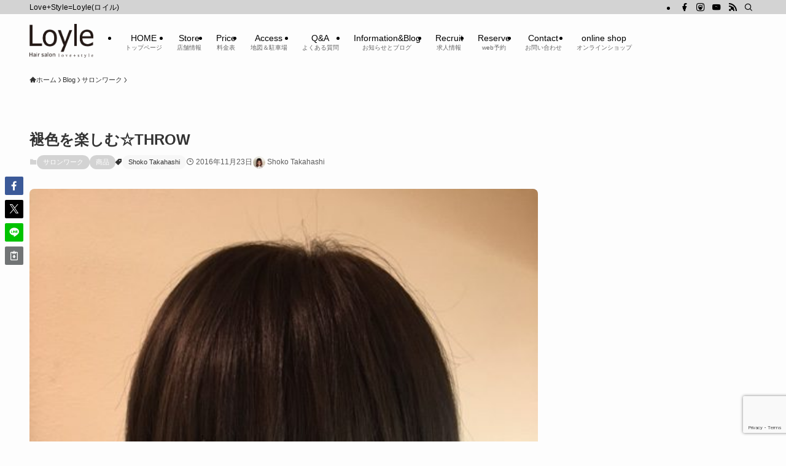

--- FILE ---
content_type: text/html; charset=UTF-8
request_url: https://loyle.jp/%E5%95%86%E5%93%81/%E8%A4%AA%E8%89%B2%E3%82%92%E6%A5%BD%E3%81%97%E3%82%80%E2%98%86throw/
body_size: 82427
content:
<!DOCTYPE html>
<html lang="ja" data-loaded="false" data-scrolled="false" data-spmenu="closed">
<head>
<meta charset="utf-8">
<meta name="format-detection" content="telephone=no">
<meta http-equiv="X-UA-Compatible" content="IE=edge">
<meta name="viewport" content="width=device-width, viewport-fit=cover">
<title>褪色を楽しむ☆THROW | 新潟県南魚沼市六日町の美容室Loyle(ロイル)</title>
<meta name='robots' content='max-image-preview:large' />
<link rel="alternate" type="application/rss+xml" title="新潟県南魚沼市六日町の美容室Loyle(ロイル) &raquo; フィード" href="https://loyle.jp/feed/" />
<link rel="alternate" type="application/rss+xml" title="新潟県南魚沼市六日町の美容室Loyle(ロイル) &raquo; コメントフィード" href="https://loyle.jp/comments/feed/" />

<!-- SEO SIMPLE PACK 3.6.2 -->
<meta name="description" content="&nbsp; &nbsp; １ヶ月前マッチのカラーをしました???? &nbsp; もちろんTHROWで♪ 履歴はブリーチ１回。 カラーはアッシュ×モノトーン×ブルー✨ ブリーチ毛なのですぐ色が抜けないように かなりしっかりめに！！ :id">
<meta name="keywords" content="南魚沼市美容室&quot;,&quot;六日町美容室”,&quot;Loyle”,&quot;loyle”,&quot;ろいる&quot;,&quot;ロイル&quot;,&quot;南魚沼市カット&quot;,&quot;南魚沼市カラー&quot;,&quot;">
<link rel="canonical" href="https://loyle.jp/%e5%95%86%e5%93%81/%e8%a4%aa%e8%89%b2%e3%82%92%e6%a5%bd%e3%81%97%e3%82%80%e2%98%86throw/">
<meta property="og:locale" content="ja_JP">
<meta property="og:type" content="article">
<meta property="og:image" content="https://loyle.jp/wp-content/uploads/image1-15-5-e1479786039642.jpg">
<meta property="og:title" content="褪色を楽しむ☆THROW | 新潟県南魚沼市六日町の美容室Loyle(ロイル)">
<meta property="og:description" content="&nbsp; &nbsp; １ヶ月前マッチのカラーをしました???? &nbsp; もちろんTHROWで♪ 履歴はブリーチ１回。 カラーはアッシュ×モノトーン×ブルー✨ ブリーチ毛なのですぐ色が抜けないように かなりしっかりめに！！ :id">
<meta property="og:url" content="https://loyle.jp/%e5%95%86%e5%93%81/%e8%a4%aa%e8%89%b2%e3%82%92%e6%a5%bd%e3%81%97%e3%82%80%e2%98%86throw/">
<meta property="og:site_name" content="新潟県南魚沼市六日町の美容室Loyle(ロイル)">
<meta property="article:publisher" content="https://www.facebook.com/hairsalonloyle">
<meta name="twitter:card" content="summary_large_image">
<!-- Google Analytics (gtag.js) -->
<script async data-swldelayedjs="https://www.googletagmanager.com/gtag/js?id=UA-36720299-1"></script>
<script  data-swldelayedjs="[data-uri]"></script>
	<!-- / SEO SIMPLE PACK -->

<style id='wp-img-auto-sizes-contain-inline-css' type='text/css'>
img:is([sizes=auto i],[sizes^="auto," i]){contain-intrinsic-size:3000px 1500px}
/*# sourceURL=wp-img-auto-sizes-contain-inline-css */
</style>
<link rel='stylesheet' id='sbi_styles-css' href='https://loyle.jp/wp-content/plugins/instagram-feed/css/sbi-styles.min.css?ver=6.10.0' type='text/css' media='all' />
<link rel='stylesheet' id='font-awesome-all-css' href='https://loyle.jp/wp-content/themes/swell/assets/font-awesome/v6/css/all.min.css?ver=2.15.0' type='text/css' media='all' />
<style id='wp-block-library-inline-css' type='text/css'>
:root{--wp-block-synced-color:#7a00df;--wp-block-synced-color--rgb:122,0,223;--wp-bound-block-color:var(--wp-block-synced-color);--wp-editor-canvas-background:#ddd;--wp-admin-theme-color:#007cba;--wp-admin-theme-color--rgb:0,124,186;--wp-admin-theme-color-darker-10:#006ba1;--wp-admin-theme-color-darker-10--rgb:0,107,160.5;--wp-admin-theme-color-darker-20:#005a87;--wp-admin-theme-color-darker-20--rgb:0,90,135;--wp-admin-border-width-focus:2px}@media (min-resolution:192dpi){:root{--wp-admin-border-width-focus:1.5px}}.wp-element-button{cursor:pointer}:root .has-very-light-gray-background-color{background-color:#eee}:root .has-very-dark-gray-background-color{background-color:#313131}:root .has-very-light-gray-color{color:#eee}:root .has-very-dark-gray-color{color:#313131}:root .has-vivid-green-cyan-to-vivid-cyan-blue-gradient-background{background:linear-gradient(135deg,#00d084,#0693e3)}:root .has-purple-crush-gradient-background{background:linear-gradient(135deg,#34e2e4,#4721fb 50%,#ab1dfe)}:root .has-hazy-dawn-gradient-background{background:linear-gradient(135deg,#faaca8,#dad0ec)}:root .has-subdued-olive-gradient-background{background:linear-gradient(135deg,#fafae1,#67a671)}:root .has-atomic-cream-gradient-background{background:linear-gradient(135deg,#fdd79a,#004a59)}:root .has-nightshade-gradient-background{background:linear-gradient(135deg,#330968,#31cdcf)}:root .has-midnight-gradient-background{background:linear-gradient(135deg,#020381,#2874fc)}:root{--wp--preset--font-size--normal:16px;--wp--preset--font-size--huge:42px}.has-regular-font-size{font-size:1em}.has-larger-font-size{font-size:2.625em}.has-normal-font-size{font-size:var(--wp--preset--font-size--normal)}.has-huge-font-size{font-size:var(--wp--preset--font-size--huge)}.has-text-align-center{text-align:center}.has-text-align-left{text-align:left}.has-text-align-right{text-align:right}.has-fit-text{white-space:nowrap!important}#end-resizable-editor-section{display:none}.aligncenter{clear:both}.items-justified-left{justify-content:flex-start}.items-justified-center{justify-content:center}.items-justified-right{justify-content:flex-end}.items-justified-space-between{justify-content:space-between}.screen-reader-text{border:0;clip-path:inset(50%);height:1px;margin:-1px;overflow:hidden;padding:0;position:absolute;width:1px;word-wrap:normal!important}.screen-reader-text:focus{background-color:#ddd;clip-path:none;color:#444;display:block;font-size:1em;height:auto;left:5px;line-height:normal;padding:15px 23px 14px;text-decoration:none;top:5px;width:auto;z-index:100000}html :where(.has-border-color){border-style:solid}html :where([style*=border-top-color]){border-top-style:solid}html :where([style*=border-right-color]){border-right-style:solid}html :where([style*=border-bottom-color]){border-bottom-style:solid}html :where([style*=border-left-color]){border-left-style:solid}html :where([style*=border-width]){border-style:solid}html :where([style*=border-top-width]){border-top-style:solid}html :where([style*=border-right-width]){border-right-style:solid}html :where([style*=border-bottom-width]){border-bottom-style:solid}html :where([style*=border-left-width]){border-left-style:solid}html :where(img[class*=wp-image-]){height:auto;max-width:100%}:where(figure){margin:0 0 1em}html :where(.is-position-sticky){--wp-admin--admin-bar--position-offset:var(--wp-admin--admin-bar--height,0px)}@media screen and (max-width:600px){html :where(.is-position-sticky){--wp-admin--admin-bar--position-offset:0px}}

/*# sourceURL=wp-block-library-inline-css */
</style><style id='global-styles-inline-css' type='text/css'>
:root{--wp--preset--aspect-ratio--square: 1;--wp--preset--aspect-ratio--4-3: 4/3;--wp--preset--aspect-ratio--3-4: 3/4;--wp--preset--aspect-ratio--3-2: 3/2;--wp--preset--aspect-ratio--2-3: 2/3;--wp--preset--aspect-ratio--16-9: 16/9;--wp--preset--aspect-ratio--9-16: 9/16;--wp--preset--color--black: #000;--wp--preset--color--cyan-bluish-gray: #abb8c3;--wp--preset--color--white: #fff;--wp--preset--color--pale-pink: #f78da7;--wp--preset--color--vivid-red: #cf2e2e;--wp--preset--color--luminous-vivid-orange: #ff6900;--wp--preset--color--luminous-vivid-amber: #fcb900;--wp--preset--color--light-green-cyan: #7bdcb5;--wp--preset--color--vivid-green-cyan: #00d084;--wp--preset--color--pale-cyan-blue: #8ed1fc;--wp--preset--color--vivid-cyan-blue: #0693e3;--wp--preset--color--vivid-purple: #9b51e0;--wp--preset--color--swl-main: var(--color_main);--wp--preset--color--swl-main-thin: var(--color_main_thin);--wp--preset--color--swl-gray: var(--color_gray);--wp--preset--color--swl-deep-01: var(--color_deep01);--wp--preset--color--swl-deep-02: var(--color_deep02);--wp--preset--color--swl-deep-03: var(--color_deep03);--wp--preset--color--swl-deep-04: var(--color_deep04);--wp--preset--color--swl-pale-01: var(--color_pale01);--wp--preset--color--swl-pale-02: var(--color_pale02);--wp--preset--color--swl-pale-03: var(--color_pale03);--wp--preset--color--swl-pale-04: var(--color_pale04);--wp--preset--gradient--vivid-cyan-blue-to-vivid-purple: linear-gradient(135deg,rgb(6,147,227) 0%,rgb(155,81,224) 100%);--wp--preset--gradient--light-green-cyan-to-vivid-green-cyan: linear-gradient(135deg,rgb(122,220,180) 0%,rgb(0,208,130) 100%);--wp--preset--gradient--luminous-vivid-amber-to-luminous-vivid-orange: linear-gradient(135deg,rgb(252,185,0) 0%,rgb(255,105,0) 100%);--wp--preset--gradient--luminous-vivid-orange-to-vivid-red: linear-gradient(135deg,rgb(255,105,0) 0%,rgb(207,46,46) 100%);--wp--preset--gradient--very-light-gray-to-cyan-bluish-gray: linear-gradient(135deg,rgb(238,238,238) 0%,rgb(169,184,195) 100%);--wp--preset--gradient--cool-to-warm-spectrum: linear-gradient(135deg,rgb(74,234,220) 0%,rgb(151,120,209) 20%,rgb(207,42,186) 40%,rgb(238,44,130) 60%,rgb(251,105,98) 80%,rgb(254,248,76) 100%);--wp--preset--gradient--blush-light-purple: linear-gradient(135deg,rgb(255,206,236) 0%,rgb(152,150,240) 100%);--wp--preset--gradient--blush-bordeaux: linear-gradient(135deg,rgb(254,205,165) 0%,rgb(254,45,45) 50%,rgb(107,0,62) 100%);--wp--preset--gradient--luminous-dusk: linear-gradient(135deg,rgb(255,203,112) 0%,rgb(199,81,192) 50%,rgb(65,88,208) 100%);--wp--preset--gradient--pale-ocean: linear-gradient(135deg,rgb(255,245,203) 0%,rgb(182,227,212) 50%,rgb(51,167,181) 100%);--wp--preset--gradient--electric-grass: linear-gradient(135deg,rgb(202,248,128) 0%,rgb(113,206,126) 100%);--wp--preset--gradient--midnight: linear-gradient(135deg,rgb(2,3,129) 0%,rgb(40,116,252) 100%);--wp--preset--font-size--small: 0.9em;--wp--preset--font-size--medium: 1.1em;--wp--preset--font-size--large: 1.25em;--wp--preset--font-size--x-large: 42px;--wp--preset--font-size--xs: 0.75em;--wp--preset--font-size--huge: 1.6em;--wp--preset--spacing--20: 0.44rem;--wp--preset--spacing--30: 0.67rem;--wp--preset--spacing--40: 1rem;--wp--preset--spacing--50: 1.5rem;--wp--preset--spacing--60: 2.25rem;--wp--preset--spacing--70: 3.38rem;--wp--preset--spacing--80: 5.06rem;--wp--preset--shadow--natural: 6px 6px 9px rgba(0, 0, 0, 0.2);--wp--preset--shadow--deep: 12px 12px 50px rgba(0, 0, 0, 0.4);--wp--preset--shadow--sharp: 6px 6px 0px rgba(0, 0, 0, 0.2);--wp--preset--shadow--outlined: 6px 6px 0px -3px rgb(255, 255, 255), 6px 6px rgb(0, 0, 0);--wp--preset--shadow--crisp: 6px 6px 0px rgb(0, 0, 0);}:where(.is-layout-flex){gap: 0.5em;}:where(.is-layout-grid){gap: 0.5em;}body .is-layout-flex{display: flex;}.is-layout-flex{flex-wrap: wrap;align-items: center;}.is-layout-flex > :is(*, div){margin: 0;}body .is-layout-grid{display: grid;}.is-layout-grid > :is(*, div){margin: 0;}:where(.wp-block-columns.is-layout-flex){gap: 2em;}:where(.wp-block-columns.is-layout-grid){gap: 2em;}:where(.wp-block-post-template.is-layout-flex){gap: 1.25em;}:where(.wp-block-post-template.is-layout-grid){gap: 1.25em;}.has-black-color{color: var(--wp--preset--color--black) !important;}.has-cyan-bluish-gray-color{color: var(--wp--preset--color--cyan-bluish-gray) !important;}.has-white-color{color: var(--wp--preset--color--white) !important;}.has-pale-pink-color{color: var(--wp--preset--color--pale-pink) !important;}.has-vivid-red-color{color: var(--wp--preset--color--vivid-red) !important;}.has-luminous-vivid-orange-color{color: var(--wp--preset--color--luminous-vivid-orange) !important;}.has-luminous-vivid-amber-color{color: var(--wp--preset--color--luminous-vivid-amber) !important;}.has-light-green-cyan-color{color: var(--wp--preset--color--light-green-cyan) !important;}.has-vivid-green-cyan-color{color: var(--wp--preset--color--vivid-green-cyan) !important;}.has-pale-cyan-blue-color{color: var(--wp--preset--color--pale-cyan-blue) !important;}.has-vivid-cyan-blue-color{color: var(--wp--preset--color--vivid-cyan-blue) !important;}.has-vivid-purple-color{color: var(--wp--preset--color--vivid-purple) !important;}.has-black-background-color{background-color: var(--wp--preset--color--black) !important;}.has-cyan-bluish-gray-background-color{background-color: var(--wp--preset--color--cyan-bluish-gray) !important;}.has-white-background-color{background-color: var(--wp--preset--color--white) !important;}.has-pale-pink-background-color{background-color: var(--wp--preset--color--pale-pink) !important;}.has-vivid-red-background-color{background-color: var(--wp--preset--color--vivid-red) !important;}.has-luminous-vivid-orange-background-color{background-color: var(--wp--preset--color--luminous-vivid-orange) !important;}.has-luminous-vivid-amber-background-color{background-color: var(--wp--preset--color--luminous-vivid-amber) !important;}.has-light-green-cyan-background-color{background-color: var(--wp--preset--color--light-green-cyan) !important;}.has-vivid-green-cyan-background-color{background-color: var(--wp--preset--color--vivid-green-cyan) !important;}.has-pale-cyan-blue-background-color{background-color: var(--wp--preset--color--pale-cyan-blue) !important;}.has-vivid-cyan-blue-background-color{background-color: var(--wp--preset--color--vivid-cyan-blue) !important;}.has-vivid-purple-background-color{background-color: var(--wp--preset--color--vivid-purple) !important;}.has-black-border-color{border-color: var(--wp--preset--color--black) !important;}.has-cyan-bluish-gray-border-color{border-color: var(--wp--preset--color--cyan-bluish-gray) !important;}.has-white-border-color{border-color: var(--wp--preset--color--white) !important;}.has-pale-pink-border-color{border-color: var(--wp--preset--color--pale-pink) !important;}.has-vivid-red-border-color{border-color: var(--wp--preset--color--vivid-red) !important;}.has-luminous-vivid-orange-border-color{border-color: var(--wp--preset--color--luminous-vivid-orange) !important;}.has-luminous-vivid-amber-border-color{border-color: var(--wp--preset--color--luminous-vivid-amber) !important;}.has-light-green-cyan-border-color{border-color: var(--wp--preset--color--light-green-cyan) !important;}.has-vivid-green-cyan-border-color{border-color: var(--wp--preset--color--vivid-green-cyan) !important;}.has-pale-cyan-blue-border-color{border-color: var(--wp--preset--color--pale-cyan-blue) !important;}.has-vivid-cyan-blue-border-color{border-color: var(--wp--preset--color--vivid-cyan-blue) !important;}.has-vivid-purple-border-color{border-color: var(--wp--preset--color--vivid-purple) !important;}.has-vivid-cyan-blue-to-vivid-purple-gradient-background{background: var(--wp--preset--gradient--vivid-cyan-blue-to-vivid-purple) !important;}.has-light-green-cyan-to-vivid-green-cyan-gradient-background{background: var(--wp--preset--gradient--light-green-cyan-to-vivid-green-cyan) !important;}.has-luminous-vivid-amber-to-luminous-vivid-orange-gradient-background{background: var(--wp--preset--gradient--luminous-vivid-amber-to-luminous-vivid-orange) !important;}.has-luminous-vivid-orange-to-vivid-red-gradient-background{background: var(--wp--preset--gradient--luminous-vivid-orange-to-vivid-red) !important;}.has-very-light-gray-to-cyan-bluish-gray-gradient-background{background: var(--wp--preset--gradient--very-light-gray-to-cyan-bluish-gray) !important;}.has-cool-to-warm-spectrum-gradient-background{background: var(--wp--preset--gradient--cool-to-warm-spectrum) !important;}.has-blush-light-purple-gradient-background{background: var(--wp--preset--gradient--blush-light-purple) !important;}.has-blush-bordeaux-gradient-background{background: var(--wp--preset--gradient--blush-bordeaux) !important;}.has-luminous-dusk-gradient-background{background: var(--wp--preset--gradient--luminous-dusk) !important;}.has-pale-ocean-gradient-background{background: var(--wp--preset--gradient--pale-ocean) !important;}.has-electric-grass-gradient-background{background: var(--wp--preset--gradient--electric-grass) !important;}.has-midnight-gradient-background{background: var(--wp--preset--gradient--midnight) !important;}.has-small-font-size{font-size: var(--wp--preset--font-size--small) !important;}.has-medium-font-size{font-size: var(--wp--preset--font-size--medium) !important;}.has-large-font-size{font-size: var(--wp--preset--font-size--large) !important;}.has-x-large-font-size{font-size: var(--wp--preset--font-size--x-large) !important;}
/*# sourceURL=global-styles-inline-css */
</style>

<link rel='stylesheet' id='swell-icons-css' href='https://loyle.jp/wp-content/themes/swell/build/css/swell-icons.css?ver=2.15.0' type='text/css' media='all' />
<link rel='stylesheet' id='main_style-css' href='https://loyle.jp/wp-content/themes/swell/build/css/main.css?ver=2.15.0' type='text/css' media='all' />
<style id='swell_custom-inline-css' type='text/css'>
:root{--swl-fz--content:4vw;--swl-font_family:"游ゴシック体", "Yu Gothic", YuGothic, "Hiragino Kaku Gothic ProN", "Hiragino Sans", Meiryo, sans-serif;--swl-font_weight:500;--color_main:#d3d3d3;--color_text:#333;--color_link:#578fbf;--color_htag:#a4b1bc;--color_bg:#fdfdfd;--color_gradient1:#d8ffff;--color_gradient2:#87e7ff;--color_main_thin:rgba(255, 255, 255, 0.05 );--color_main_dark:rgba(158, 158, 158, 1 );--color_list_check:#d3d3d3;--color_list_num:#d3d3d3;--color_list_good:#1e73be;--color_list_triangle:#f4e03a;--color_list_bad:#f36060;--color_faq_q:#d55656;--color_faq_a:#6599b7;--color_icon_good:#000000;--color_icon_good_bg:#c9c9c9;--color_icon_bad:#dd3333;--color_icon_bad_bg:#dda6a6;--color_icon_info:#f578b4;--color_icon_info_bg:#fff0fa;--color_icon_announce:#000000;--color_icon_announce_bg:#c9c9c9;--color_icon_pen:#7a7a7a;--color_icon_pen_bg:#f7f7f7;--color_icon_book:#787364;--color_icon_book_bg:#f8f6ef;--color_icon_point:#eeee22;--color_icon_check:#86d67c;--color_icon_batsu:#f36060;--color_icon_hatena:#5295cc;--color_icon_caution:#f7da38;--color_icon_memo:#84878a;--color_deep01:#000000;--color_deep02:#3d79d5;--color_deep03:#dd3333;--color_deep04:#8224e3;--color_pale01:#fff2f0;--color_pale02:#f3f8fd;--color_pale03:#f1f9ee;--color_pale04:#fdf9ee;--color_mark_blue:#b7e3ff;--color_mark_green:#bdf9c3;--color_mark_yellow:#fcf69f;--color_mark_orange:#ffddbc;--border01:solid 1px var(--color_main);--border02:double 4px var(--color_main);--border03:dashed 2px var(--color_border);--border04:solid 4px var(--color_gray);--card_posts_thumb_ratio:56.25%;--list_posts_thumb_ratio:61.805%;--big_posts_thumb_ratio:56.25%;--thumb_posts_thumb_ratio:61.805%;--blogcard_thumb_ratio:56.25%;--color_header_bg:#fdfdfd;--color_header_text:#000000;--color_footer_bg:#fdfdfd;--color_footer_text:#333;--container_size:1200px;--article_size:900px;--logo_size_sp:70px;--logo_size_pc:55px;--logo_size_pcfix:48px;}.swl-cell-bg[data-icon="doubleCircle"]{--cell-icon-color:#ffc977}.swl-cell-bg[data-icon="circle"]{--cell-icon-color:#94e29c}.swl-cell-bg[data-icon="triangle"]{--cell-icon-color:#eeda2f}.swl-cell-bg[data-icon="close"]{--cell-icon-color:#ec9191}.swl-cell-bg[data-icon="hatena"]{--cell-icon-color:#93c9da}.swl-cell-bg[data-icon="check"]{--cell-icon-color:#94e29c}.swl-cell-bg[data-icon="line"]{--cell-icon-color:#9b9b9b}.cap_box[data-colset="col1"]{--capbox-color:#f59b5f;--capbox-color--bg:#fff8eb}.cap_box[data-colset="col2"]{--capbox-color:#5fb9f5;--capbox-color--bg:#edf5ff}.cap_box[data-colset="col3"]{--capbox-color:#2fcd90;--capbox-color--bg:#eafaf2}.red_{--the-btn-color:#777777;--the-btn-color2:#ffffff;--the-solid-shadow: rgba(89, 89, 89, 1 )}.blue_{--the-btn-color:#338df4;--the-btn-color2:#35eaff;--the-solid-shadow: rgba(38, 106, 183, 1 )}.green_{--the-btn-color:#62d847;--the-btn-color2:#7bf7bd;--the-solid-shadow: rgba(74, 162, 53, 1 )}.is-style-btn_normal,.is-style-btn_shiny{--the-btn-bg: linear-gradient(100deg,var(--the-btn-color) 0%,var(--the-btn-color2) 100%)}.is-style-btn_normal{--the-btn-radius:80px}.is-style-btn_solid{--the-btn-radius:80px}.is-style-btn_shiny{--the-btn-radius:80px}.is-style-btn_line{--the-btn-radius:80px}.post_content blockquote{padding:1.5em 2em 1.5em 3em}.post_content blockquote::before{content:"";display:block;width:5px;height:calc(100% - 3em);top:1.5em;left:1.5em;border-left:solid 1px rgba(180,180,180,.75);border-right:solid 1px rgba(180,180,180,.75);}.mark_blue{background:-webkit-linear-gradient(transparent 64%,var(--color_mark_blue) 0%);background:linear-gradient(transparent 64%,var(--color_mark_blue) 0%)}.mark_green{background:-webkit-linear-gradient(transparent 64%,var(--color_mark_green) 0%);background:linear-gradient(transparent 64%,var(--color_mark_green) 0%)}.mark_yellow{background:-webkit-linear-gradient(transparent 64%,var(--color_mark_yellow) 0%);background:linear-gradient(transparent 64%,var(--color_mark_yellow) 0%)}.mark_orange{background:-webkit-linear-gradient(transparent 64%,var(--color_mark_orange) 0%);background:linear-gradient(transparent 64%,var(--color_mark_orange) 0%)}[class*="is-style-icon_"]{border-style:solid;border-width:1px;background:none}[class*="is-style-big_icon_"]{border-width:2px;border-style:solid}[data-col="gray"] .c-balloon__text{background:#f7f7f7;border-color:#ccc}[data-col="gray"] .c-balloon__before{border-right-color:#f7f7f7}[data-col="green"] .c-balloon__text{background:#d1f8c2;border-color:#9ddd93}[data-col="green"] .c-balloon__before{border-right-color:#d1f8c2}[data-col="blue"] .c-balloon__text{background:#e2f6ff;border-color:#93d2f0}[data-col="blue"] .c-balloon__before{border-right-color:#e2f6ff}[data-col="red"] .c-balloon__text{background:#ffebeb;border-color:#f48789}[data-col="red"] .c-balloon__before{border-right-color:#ffebeb}[data-col="yellow"] .c-balloon__text{background:#f9f7d2;border-color:#fbe593}[data-col="yellow"] .c-balloon__before{border-right-color:#f9f7d2}.-type-list2 .p-postList__body::after,.-type-big .p-postList__body::after{content: "READ MORE »";}.c-postThumb__cat{background-color:#d3d3d3;color:#fff;background-image: repeating-linear-gradient(-45deg,rgba(255,255,255,.1),rgba(255,255,255,.1) 6px,transparent 6px,transparent 12px)}.post_content h2:where(:not([class^="swell-block-"]):not(.faq_q):not(.p-postList__title)){background:var(--color_htag);padding:.75em 1em;color:#fff;border-radius:var(--swl-radius--2, 0px)}.post_content h2:where(:not([class^="swell-block-"]):not(.faq_q):not(.p-postList__title))::before{position:absolute;display:block;pointer-events:none}.post_content h3:where(:not([class^="swell-block-"]):not(.faq_q):not(.p-postList__title)){padding:0 .5em .5em}.post_content h3:where(:not([class^="swell-block-"]):not(.faq_q):not(.p-postList__title))::before{content:"";width:100%;height:2px;background: repeating-linear-gradient(90deg, var(--color_htag) 0%, var(--color_htag) 29.3%, rgba(150,150,150,.2) 29.3%, rgba(150,150,150,.2) 100%)}.post_content h4:where(:not([class^="swell-block-"]):not(.faq_q):not(.p-postList__title)){padding:0 0 0 16px;border-left:solid 2px var(--color_htag)}.post_content h2.is-style-section_ttl{padding-bottom:.75em}.post_content h2.is-style-section_ttl::after{position:absolute;top:auto;bottom:0;left:calc(50% - 1.25em);right:auto;display:block;width:2.5em;height:1px;border-radius:2px;pointer-events:none;background:currentColor;content:""}.post_content h2.is-style-section_ttl.has-text-align-left::after{left:0px;right:auto}.post_content h2.is-style-section_ttl.has-text-align-right::after{left:auto;right:0}.l-header__bar{color:#000000;background:var(--color_main)}.c-gnav a::after{background:var(--color_main);width:100%;height:2px;transform:scaleX(0)}.p-spHeadMenu .menu-item.-current{border-bottom-color:var(--color_main)}.c-gnav > li:hover > a::after,.c-gnav > .-current > a::after{transform: scaleX(1)}.c-gnav .sub-menu{color:#333;background:#fff}.l-fixHeader::before{opacity:1}#pagetop{border-radius:50%}#fix_bottom_menu{color:#333}#fix_bottom_menu::before{background:#fff;opacity:0.9}.c-widget__title.-spmenu{padding:.5em .75em;border-radius:var(--swl-radius--2, 0px);background:var(--color_main);color:#fff;}.c-widget__title.-footer{padding:.5em}.c-widget__title.-footer::before{content:"";bottom:0;left:0;width:40%;z-index:1;background:var(--color_main)}.c-widget__title.-footer::after{content:"";bottom:0;left:0;width:100%;background:var(--color_border)}.c-secTitle{border-left:solid 2px var(--color_main);padding:0em .75em}.p-spMenu{color:#333}.p-spMenu__inner::before{background:#fdfdfd;opacity:1}.p-spMenu__overlay{background:#000;opacity:0.6}[class*="page-numbers"]{color:#fff;background-color:#dedede}a{text-decoration: none}.l-topTitleArea.c-filterLayer::before{background-color:#000;opacity:0.2;content:""}@media screen and (min-width: 960px){:root{}}@media screen and (max-width: 959px){:root{}.l-header__logo{margin-right:auto}.l-header__inner{-webkit-box-pack:end;-webkit-justify-content:flex-end;justify-content:flex-end}}@media screen and (min-width: 600px){:root{--swl-fz--content:16px;}}@media screen and (max-width: 599px){:root{}}@media (min-width: 1108px) {.alignwide{left:-100px;width:calc(100% + 200px);}}@media (max-width: 1108px) {.-sidebar-off .swell-block-fullWide__inner.l-container .alignwide{left:0px;width:100%;}}.l-fixHeader .l-fixHeader__gnav{order:0}[data-scrolled=true] .l-fixHeader[data-ready]{opacity:1;-webkit-transform:translateY(0)!important;transform:translateY(0)!important;visibility:visible}.-body-solid .l-fixHeader{box-shadow:0 2px 4px var(--swl-color_shadow)}.l-fixHeader__inner{align-items:stretch;color:var(--color_header_text);display:flex;padding-bottom:0;padding-top:0;position:relative;z-index:1}.l-fixHeader__logo{align-items:center;display:flex;line-height:1;margin-right:24px;order:0;padding:16px 0}[data-scrolled=true] #fix_bottom_menu{bottom:0}#fix_bottom_menu{box-shadow:0 0 4px rgba(0,0,0,.1);transition:bottom .4s;width:100%;z-index:100}#fix_bottom_menu:before{display:block;z-index:0}#fix_bottom_menu .menu_list{align-items:center;display:flex;height:50px;justify-content:space-between;padding:2px 0 0;position:relative;z-index:1}#fix_bottom_menu .menu_btn .open_btn{opacity:1;-webkit-transform:scale(1.1);transform:scale(1.1)}#fix_bottom_menu .menu-item{flex:1 1 100%;margin:0;padding:0;text-align:center}#fix_bottom_menu .menu-item a{color:inherit;display:block;line-height:1;text-decoration:none}#fix_bottom_menu .menu-item i{color:inherit;display:block;font-size:20px;height:20px;line-height:20px;text-align:center}#fix_bottom_menu .menu-item i:before{color:inherit;display:inline-block}#fix_bottom_menu span{color:inherit;display:block;font-size:10px;line-height:1;margin-top:4px;width:100%}@media not all and (min-width:960px){#fix_bottom_menu{display:block;padding-bottom:calc(env(safe-area-inset-bottom)*.5)}}:root{--swl-radius--2:2px;--swl-radius--4:4px;--swl-radius--8:8px}.c-categoryList__link,.c-tagList__link,.tag-cloud-link{border-radius:16px;padding:6px 10px}.-related .p-postList__thumb,.is-style-bg_gray,.is-style-bg_main,.is-style-bg_main_thin,.is-style-bg_stripe,.is-style-border_dg,.is-style-border_dm,.is-style-border_sg,.is-style-border_sm,.is-style-dent_box,.is-style-note_box,.is-style-stitch,[class*=is-style-big_icon_],input[type=number],input[type=text],textarea{border-radius:4px}.-ps-style-img .p-postList__link,.-type-thumb .p-postList__link,.p-postList__thumb{border-radius:12px;overflow:hidden;z-index:0}.c-widget .-type-list.-w-ranking .p-postList__item:before{border-radius:16px;left:2px;top:2px}.c-widget .-type-card.-w-ranking .p-postList__item:before{border-radius:0 0 4px 4px}.c-postThumb__cat{border-radius:16px;margin:.5em;padding:0 8px}.cap_box_ttl{border-radius:2px 2px 0 0}.cap_box_content{border-radius:0 0 2px 2px}.cap_box.is-style-small_ttl .cap_box_content{border-radius:0 2px 2px 2px}.cap_box.is-style-inner .cap_box_content,.cap_box.is-style-onborder_ttl .cap_box_content,.cap_box.is-style-onborder_ttl2 .cap_box_content,.cap_box.is-style-onborder_ttl2 .cap_box_ttl,.cap_box.is-style-shadow{border-radius:2px}.is-style-more_btn a,.p-postList__body:after,.submit{border-radius:40px}@media (min-width:960px){#sidebar .-type-list .p-postList__thumb{border-radius:8px}}@media not all and (min-width:960px){.-ps-style-img .p-postList__link,.-type-thumb .p-postList__link,.p-postList__thumb{border-radius:8px}}.l-header__bar{position:relative;width:100%}.l-header__bar .c-catchphrase{color:inherit;font-size:12px;letter-spacing:var(--swl-letter_spacing,.2px);line-height:14px;margin-right:auto;overflow:hidden;padding:4px 0;white-space:nowrap;width:50%}.l-header__bar .c-iconList .c-iconList__link{margin:0;padding:4px 6px}.l-header__barInner{align-items:center;display:flex;justify-content:flex-end}@media (min-width:960px){.-series .l-header__inner{align-items:stretch;display:flex}.-series .l-header__logo{align-items:center;display:flex;flex-wrap:wrap;margin-right:24px;padding:16px 0}.-series .l-header__logo .c-catchphrase{font-size:13px;padding:4px 0}.-series .c-headLogo{margin-right:16px}.-series-right .l-header__inner{justify-content:space-between}.-series-right .c-gnavWrap{margin-left:auto}.-series-right .w-header{margin-left:12px}.-series-left .w-header{margin-left:auto}}@media (min-width:960px) and (min-width:600px){.-series .c-headLogo{max-width:400px}}.c-submenuToggleBtn:after{content:"";height:100%;left:0;position:absolute;top:0;width:100%;z-index:0}.c-submenuToggleBtn{cursor:pointer;display:block;height:2em;line-height:2;position:absolute;right:8px;text-align:center;top:50%;-webkit-transform:translateY(-50%);transform:translateY(-50%);width:2em;z-index:1}.c-submenuToggleBtn:before{content:"\e910";display:inline-block;font-family:icomoon;font-size:14px;transition:-webkit-transform .25s;transition:transform .25s;transition:transform .25s,-webkit-transform .25s}.c-submenuToggleBtn:after{border:1px solid;opacity:.15;transition:background-color .25s}.c-submenuToggleBtn.is-opened:before{-webkit-transform:rotate(-180deg);transform:rotate(-180deg)}.widget_categories>ul>.cat-item>a,.wp-block-categories-list>li>a{padding-left:1.75em}.c-listMenu a{padding:.75em .5em;position:relative}.c-gnav .sub-menu a:not(:last-child),.c-listMenu a:not(:last-child){padding-right:40px}.c-gnav .sub-menu .sub-menu{box-shadow:none}.c-gnav .sub-menu .sub-menu,.c-listMenu .children,.c-listMenu .sub-menu{height:0;margin:0;opacity:0;overflow:hidden;position:relative;transition:.25s}.c-gnav .sub-menu .sub-menu.is-opened,.c-listMenu .children.is-opened,.c-listMenu .sub-menu.is-opened{height:auto;opacity:1;visibility:visible}.c-gnav .sub-menu .sub-menu a,.c-listMenu .children a,.c-listMenu .sub-menu a{font-size:.9em;padding-left:1.5em}.c-gnav .sub-menu .sub-menu ul a,.c-listMenu .children ul a,.c-listMenu .sub-menu ul a{padding-left:2.25em}@media (min-width:600px){.c-submenuToggleBtn{height:28px;line-height:28px;transition:background-color .25s;width:28px}}@media (min-width:960px){.c-submenuToggleBtn:hover:after{background-color:currentcolor}}:root{--color_content_bg:var(--color_bg);}.c-widget__title.-side{padding:.5em}.c-widget__title.-side::before{content:"";bottom:0;left:0;width:40%;z-index:1;background:var(--color_main)}.c-widget__title.-side::after{content:"";bottom:0;left:0;width:100%;background:var(--color_border)}.c-shareBtns__item:not(:last-child){margin-right:4px}.c-shareBtns__btn{padding:8px 0}@media screen and (min-width: 960px){:root{}.single .c-postTitle__date{display:none}}@media screen and (max-width: 959px){:root{}.single .c-postTitle__date{display:none}}@media screen and (min-width: 600px){:root{}}@media screen and (max-width: 599px){:root{}}.swell-block-fullWide__inner.l-container{--swl-fw_inner_pad:var(--swl-pad_container,0px)}@media (min-width:960px){.-sidebar-on .l-content .alignfull,.-sidebar-on .l-content .alignwide{left:-16px;width:calc(100% + 32px)}.swell-block-fullWide__inner.l-article{--swl-fw_inner_pad:var(--swl-pad_post_content,0px)}.-sidebar-on .swell-block-fullWide__inner .alignwide{left:0;width:100%}.-sidebar-on .swell-block-fullWide__inner .alignfull{left:calc(0px - var(--swl-fw_inner_pad, 0))!important;margin-left:0!important;margin-right:0!important;width:calc(100% + var(--swl-fw_inner_pad, 0)*2)!important}}.p-relatedPosts .p-postList__item{margin-bottom:1.5em}.p-relatedPosts .p-postList__times,.p-relatedPosts .p-postList__times>:last-child{margin-right:0}@media (min-width:600px){.p-relatedPosts .p-postList__item{width:33.33333%}}@media screen and (min-width:600px) and (max-width:1239px){.p-relatedPosts .p-postList__item:nth-child(7),.p-relatedPosts .p-postList__item:nth-child(8){display:none}}@media screen and (min-width:1240px){.p-relatedPosts .p-postList__item{width:25%}}.-index-off .p-toc,.swell-toc-placeholder:empty{display:none}.p-toc.-modal{height:100%;margin:0;overflow-y:auto;padding:0}#main_content .p-toc{border-radius:var(--swl-radius--2,0);margin:4em auto;max-width:800px}#sidebar .p-toc{margin-top:-.5em}.p-toc .__pn:before{content:none!important;counter-increment:none}.p-toc .__prev{margin:0 0 1em}.p-toc .__next{margin:1em 0 0}.p-toc.is-omitted:not([data-omit=ct]) [data-level="2"] .p-toc__childList{height:0;margin-bottom:-.5em;visibility:hidden}.p-toc.is-omitted:not([data-omit=nest]){position:relative}.p-toc.is-omitted:not([data-omit=nest]):before{background:linear-gradient(hsla(0,0%,100%,0),var(--color_bg));bottom:5em;content:"";height:4em;left:0;opacity:.75;pointer-events:none;position:absolute;width:100%;z-index:1}.p-toc.is-omitted:not([data-omit=nest]):after{background:var(--color_bg);bottom:0;content:"";height:5em;left:0;opacity:.75;position:absolute;width:100%;z-index:1}.p-toc.is-omitted:not([data-omit=nest]) .__next,.p-toc.is-omitted:not([data-omit=nest]) [data-omit="1"]{display:none}.p-toc .p-toc__expandBtn{background-color:#f7f7f7;border:rgba(0,0,0,.2);border-radius:5em;box-shadow:0 0 0 1px #bbb;color:#333;display:block;font-size:14px;line-height:1.5;margin:.75em auto 0;min-width:6em;padding:.5em 1em;position:relative;transition:box-shadow .25s;z-index:2}.p-toc[data-omit=nest] .p-toc__expandBtn{display:inline-block;font-size:13px;margin:0 0 0 1.25em;padding:.5em .75em}.p-toc:not([data-omit=nest]) .p-toc__expandBtn:after,.p-toc:not([data-omit=nest]) .p-toc__expandBtn:before{border-top-color:inherit;border-top-style:dotted;border-top-width:3px;content:"";display:block;height:1px;position:absolute;top:calc(50% - 1px);transition:border-color .25s;width:100%;width:22px}.p-toc:not([data-omit=nest]) .p-toc__expandBtn:before{right:calc(100% + 1em)}.p-toc:not([data-omit=nest]) .p-toc__expandBtn:after{left:calc(100% + 1em)}.p-toc.is-expanded .p-toc__expandBtn{border-color:transparent}.p-toc__ttl{display:block;font-size:1.2em;line-height:1;position:relative;text-align:center}.p-toc__ttl:before{content:"\e918";display:inline-block;font-family:icomoon;margin-right:.5em;padding-bottom:2px;vertical-align:middle}#index_modal .p-toc__ttl{margin-bottom:.5em}.p-toc__list li{line-height:1.6}.p-toc__list>li+li{margin-top:.5em}.p-toc__list .p-toc__childList{padding-left:.5em}.p-toc__list [data-level="3"]{font-size:.9em}.p-toc__list .mininote{display:none}.post_content .p-toc__list{padding-left:0}#sidebar .p-toc__list{margin-bottom:0}#sidebar .p-toc__list .p-toc__childList{padding-left:0}.p-toc__link{color:inherit;font-size:inherit;text-decoration:none}.p-toc__link:hover{opacity:.8}.p-toc.-border{border-bottom:2px solid var(--color_main);border-top:2px solid var(--color_main);padding:1.75em .5em 1.5em}.p-toc.-border .p-toc__ttl{margin-bottom:.75em}@media (min-width:960px){#main_content .p-toc{width:92%}}@media (hover:hover){.p-toc .p-toc__expandBtn:hover{border-color:transparent;box-shadow:0 0 0 2px currentcolor}}@media (min-width:600px){.p-toc.-border{padding:1.75em 1em 1.5em}}.p-pnLinks{align-items:stretch;display:flex;justify-content:space-between;margin:2em 0}.p-pnLinks__item{font-size:3vw;position:relative;width:49%}.p-pnLinks__item:before{content:"";display:block;height:.5em;pointer-events:none;position:absolute;top:50%;width:.5em;z-index:1}.p-pnLinks__item.-prev:before{border-bottom:1px solid;border-left:1px solid;left:.35em;-webkit-transform:rotate(45deg) translateY(-50%);transform:rotate(45deg) translateY(-50%)}.p-pnLinks__item.-prev .p-pnLinks__thumb{margin-right:8px}.p-pnLinks__item.-next .p-pnLinks__link{justify-content:flex-end}.p-pnLinks__item.-next:before{border-bottom:1px solid;border-right:1px solid;right:.35em;-webkit-transform:rotate(-45deg) translateY(-50%);transform:rotate(-45deg) translateY(-50%)}.p-pnLinks__item.-next .p-pnLinks__thumb{margin-left:8px;order:2}.p-pnLinks__item.-next:first-child{margin-left:auto}.p-pnLinks__link{align-items:center;border-radius:var(--swl-radius--2,0);color:inherit;display:flex;height:100%;line-height:1.4;min-height:4em;padding:.6em 1em .5em;position:relative;text-decoration:none;transition:box-shadow .25s;width:100%}.p-pnLinks__thumb{border-radius:var(--swl-radius--4,0);height:32px;-o-object-fit:cover;object-fit:cover;width:48px}.p-pnLinks .-prev .p-pnLinks__link{border-left:1.25em solid var(--color_main)}.p-pnLinks .-prev:before{color:#fff}.p-pnLinks .-next .p-pnLinks__link{border-right:1.25em solid var(--color_main)}.p-pnLinks .-next:before{color:#fff}@media not all and (min-width:960px){.p-pnLinks.-thumb-on{display:block}.p-pnLinks.-thumb-on .p-pnLinks__item{width:100%}}@media (min-width:600px){.p-pnLinks__item{font-size:13px}.p-pnLinks__thumb{height:48px;width:72px}.p-pnLinks__title{transition:-webkit-transform .25s;transition:transform .25s;transition:transform .25s,-webkit-transform .25s}.-prev>.p-pnLinks__link:hover .p-pnLinks__title{-webkit-transform:translateX(4px);transform:translateX(4px)}.-next>.p-pnLinks__link:hover .p-pnLinks__title{-webkit-transform:translateX(-4px);transform:translateX(-4px)}.p-pnLinks .-prev .p-pnLinks__link:hover{box-shadow:1px 1px 2px var(--swl-color_shadow)}.p-pnLinks .-next .p-pnLinks__link:hover{box-shadow:-1px 1px 2px var(--swl-color_shadow)}}.p-snsCta{background:#1d1d1d;border-radius:var(--swl-radius--8,0);color:#fff;margin:2em auto;overflow:hidden;position:relative;text-align:center;width:100%}.p-snsCta .fb-like{margin:2px 4px}.p-snsCta .c-instaFollowLink,.p-snsCta .twitter-follow-button{margin:2px 8px}.p-snsCta .c-instaFollowLink:hover,.p-snsCta .fb-like:hover{opacity:.8}.p-snsCta .fb-like>span{display:block}.p-snsCta__body{background:rgba(0,0,0,.7);display:flex;flex-direction:column;justify-content:center;min-height:40vw;padding:1em;position:relative;z-index:1}.p-snsCta__figure{height:100%;margin:0;padding:0;position:absolute;width:100%;z-index:0}.p-snsCta__message{font-size:3.2vw;margin-bottom:1em}.p-snsCta__btns{display:flex;flex-wrap:wrap;justify-content:center}.c-instaFollowLink{align-items:center;background:linear-gradient(135deg,#427eff,#f13f79 70%) no-repeat;border-radius:3px;color:#fff;display:inline-flex;font-size:11px;height:20px;line-height:1;overflow:hidden;padding:0 6px;position:relative;text-decoration:none}.c-instaFollowLink:before{background:linear-gradient(15deg,#ffdb2c,#f9764c 25%,rgba(255,77,64,0) 50%) no-repeat;content:"";height:100%;left:0;position:absolute;top:0;width:100%}.c-instaFollowLink i{font-size:12px;margin-right:4px}.c-instaFollowLink i,.c-instaFollowLink span{position:relative;white-space:nowrap;z-index:1}@media (min-width:600px){.p-snsCta__body{min-height:200px}.p-snsCta__message{font-size:16px}}
/*# sourceURL=swell_custom-inline-css */
</style>
<link rel="stylesheet" id="swell-parts/footer-css" href="https://loyle.jp/wp-content/themes/swell/build/css/modules/parts/footer.css?ver=2.15.0" media="print" onload="this.media='all'"><noscript> <link rel='stylesheet' id='swell-parts/footer-css' href='https://loyle.jp/wp-content/themes/swell/build/css/modules/parts/footer.css?ver=2.15.0' type='text/css' media='all' /></noscript>
<link rel='stylesheet' id='swell-page/single-css' href='https://loyle.jp/wp-content/themes/swell/build/css/modules/page/single.css?ver=2.15.0' type='text/css' media='all' />
<style id='classic-theme-styles-inline-css' type='text/css'>
/*! This file is auto-generated */
.wp-block-button__link{color:#fff;background-color:#32373c;border-radius:9999px;box-shadow:none;text-decoration:none;padding:calc(.667em + 2px) calc(1.333em + 2px);font-size:1.125em}.wp-block-file__button{background:#32373c;color:#fff;text-decoration:none}
/*# sourceURL=/wp-includes/css/classic-themes.min.css */
</style>
<link rel='stylesheet' id='contact-form-7-css' href='https://loyle.jp/wp-content/plugins/contact-form-7/includes/css/styles.css?ver=6.1.4' type='text/css' media='all' />
<link rel='stylesheet' id='child_style-css' href='https://loyle.jp/wp-content/themes/swell_child/style.css?ver=2022021363158' type='text/css' media='all' />
<link rel='stylesheet' id='ponhiro-blocks-front-css' href='https://loyle.jp/wp-content/plugins/useful-blocks/dist/css/front.css?ver=1.7.4' type='text/css' media='all' />
<style id='ponhiro-blocks-front-inline-css' type='text/css'>
:root{--pb_colset_yellow:#fdc44f;--pb_colset_yellow_thin:#fef9ed;--pb_colset_yellow_dark:#b4923a;--pb_colset_pink:#fd9392;--pb_colset_pink_thin:#ffefef;--pb_colset_pink_dark:#d07373;--pb_colset_green:#91c13e;--pb_colset_green_thin:#f2f8e8;--pb_colset_green_dark:#61841f;--pb_colset_blue:#6fc7e1;--pb_colset_blue_thin:#f0f9fc;--pb_colset_blue_dark:#419eb9;--pb_colset_cvbox_01_bg:#f5f5f5;--pb_colset_cvbox_01_list:#3190b7;--pb_colset_cvbox_01_btn:#91c13e;--pb_colset_cvbox_01_shadow:#628328;--pb_colset_cvbox_01_note:#fdc44f;--pb_colset_compare_01_l:#6fc7e1;--pb_colset_compare_01_l_bg:#f0f9fc;--pb_colset_compare_01_r:#ffa883;--pb_colset_compare_01_r_bg:#fff6f2;--pb_colset_iconbox_01:#6e828a;--pb_colset_iconbox_01_bg:#fff;--pb_colset_iconbox_01_icon:#ee8f81;--pb_colset_bargraph_01:#9dd9dd;--pb_colset_bargraph_01_bg:#fafafa;--pb_colset_bar_01:#f8db92;--pb_colset_bar_02:#fda9a8;--pb_colset_bar_03:#bdda8b;--pb_colset_bar_04:#a1c6f1;--pb_colset_rating_01_bg:#fafafa;--pb_colset_rating_01_text:#71828a;--pb_colset_rating_01_label:#71828a;--pb_colset_rating_01_point:#ee8f81;}.pb-iconbox__figure[data-iconset="01"]{background-image: url(https://loyle.jp/wp-content/plugins/useful-blocks/assets/img/a_person.png)}.pb-iconbox__figure[data-iconset="02"]{background-image: url(https://loyle.jp/wp-content/plugins/useful-blocks/assets/img/a_person.png)}.pb-iconbox__figure[data-iconset="03"]{background-image: url(https://loyle.jp/wp-content/plugins/useful-blocks/assets/img/a_person.png)}.pb-iconbox__figure[data-iconset="04"]{background-image: url(https://loyle.jp/wp-content/plugins/useful-blocks/assets/img/a_person.png)}
/*# sourceURL=ponhiro-blocks-front-inline-css */
</style>

<noscript><link href="https://loyle.jp/wp-content/themes/swell/build/css/noscript.css" rel="stylesheet"></noscript>
<link rel='shortlink' href='https://loyle.jp/?p=4188' />
<link rel="icon" href="https://loyle.jp/wp-content/uploads/cropped-7dd4c3f74f006b34bb1d70d7adebd54e-32x32.jpg" sizes="32x32" />
<link rel="icon" href="https://loyle.jp/wp-content/uploads/cropped-7dd4c3f74f006b34bb1d70d7adebd54e-192x192.jpg" sizes="192x192" />
<link rel="apple-touch-icon" href="https://loyle.jp/wp-content/uploads/cropped-7dd4c3f74f006b34bb1d70d7adebd54e-180x180.jpg" />
<meta name="msapplication-TileImage" content="https://loyle.jp/wp-content/uploads/cropped-7dd4c3f74f006b34bb1d70d7adebd54e-270x270.jpg" />

<link rel="stylesheet" href="https://loyle.jp/wp-content/themes/swell/build/css/print.css" media="print" >
</head>
<body data-rsssl=1>
<div id="body_wrap" class="wp-singular post-template-default single single-post postid-4188 single-format-standard wp-theme-swell wp-child-theme-swell_child -sidebar-on -frame-off id_4188" >
<div id="sp_menu" class="p-spMenu -right"><div class="p-spMenu__inner"><div class="p-spMenu__closeBtn"><button class="c-iconBtn -menuBtn c-plainBtn" data-onclick="toggleMenu" aria-label="メニューを閉じる"><i class="c-iconBtn__icon icon-close-thin"></i></button></div><div class="p-spMenu__body"><div class="c-widget__title -spmenu">MENU</div><div class="p-spMenu__nav"><ul class="c-spnav c-listMenu"><li class="menu-item menu-item-type-post_type menu-item-object-page menu-item-home menu-item-16"><a href="https://loyle.jp/" title="top">HOME<span class="c-smallNavTitle desc">トップページ</span></a></li><li class="menu-item menu-item-type-post_type menu-item-object-page menu-item-8917"><a href="https://loyle.jp/store/">Store<span class="c-smallNavTitle desc">店舗情報</span></a></li><li class="menu-item menu-item-type-post_type menu-item-object-page current-menu-item page_item page-item-1222 current_page_item menu-item-8925"><a href="https://loyle.jp/price/" aria-current="page">Price<span class="c-smallNavTitle desc">料金表</span></a></li><li class="menu-item menu-item-type-post_type menu-item-object-page menu-item-8926"><a href="https://loyle.jp/access/">Access<span class="c-smallNavTitle desc">地図＆駐車場</span></a></li><li class="menu-item menu-item-type-post_type menu-item-object-page menu-item-8938"><a href="https://loyle.jp/qa/">Q&#038;A<span class="c-smallNavTitle desc">よくある質問</span></a></li><li class="menu-item menu-item-type-post_type menu-item-object-page menu-item-8927"><a href="https://loyle.jp/blog/">Information&#038;Blog<span class="c-smallNavTitle desc">お知らせとブログ</span></a></li><li class="menu-item menu-item-type-post_type menu-item-object-page menu-item-8928"><a href="https://loyle.jp/recruit/">Recruit<span class="c-smallNavTitle desc">求人情報</span></a></li><li class="menu-item menu-item-type-post_type menu-item-object-page menu-item-8929"><a href="https://loyle.jp/reserve/">Reserve<span class="c-smallNavTitle desc">web予約</span></a></li><li class="menu-item menu-item-type-post_type menu-item-object-page menu-item-8930"><a href="https://loyle.jp/contact/">Contact<span class="c-smallNavTitle desc">お問い合わせ</span></a></li><li class="menu-item menu-item-type-custom menu-item-object-custom menu-item-9916"><a href="https://lsinc.salon.ec/">online shop<span class="c-smallNavTitle desc">オンラインショップ</span></a></li></ul></div></div></div><div class="p-spMenu__overlay c-overlay" data-onclick="toggleMenu"></div></div><header id="header" class="l-header -series -series-left" data-spfix="1"><div class="l-header__bar pc_"><div class="l-header__barInner l-container"><div class="c-catchphrase">Love+Style=Loyle(ロイル)　</div><ul class="c-iconList"><li class="c-iconList__item -facebook"><a href="https://www.facebook.com/hairsalonloyle" target="_blank" rel="noopener" class="c-iconList__link u-fz-14 hov-flash" aria-label="facebook"><i class="c-iconList__icon icon-facebook" role="presentation"></i></a></li><li class="c-iconList__item -instagram"><a href="https://www.instagram.com/_loyle_/" target="_blank" rel="noopener" class="c-iconList__link u-fz-14 hov-flash" aria-label="instagram"><i class="c-iconList__icon icon-instagram" role="presentation"></i></a></li><li class="c-iconList__item -youtube"><a href="https://www.youtube.com/channel/UCBeAOJhfRFHLvM0Uajwy3CQ" target="_blank" rel="noopener" class="c-iconList__link u-fz-14 hov-flash" aria-label="youtube"><i class="c-iconList__icon icon-youtube" role="presentation"></i></a></li><li class="c-iconList__item -rss"><a href="https://loyle.jp/feed/" target="_blank" rel="noopener" class="c-iconList__link u-fz-14 hov-flash" aria-label="rss"><i class="c-iconList__icon icon-rss" role="presentation"></i></a></li><li class="c-iconList__item -search"><button class="c-iconList__link c-plainBtn u-fz-14 hov-flash" data-onclick="toggleSearch" aria-label="検索"><i class="c-iconList__icon icon-search" role="presentation"></i></button></li></ul></div></div><div class="l-header__inner l-container"><div class="l-header__logo"><div class="c-headLogo -img"><a href="https://loyle.jp/" title="新潟県南魚沼市六日町の美容室Loyle(ロイル)" class="c-headLogo__link" rel="home"><img width="1009" height="535" src="https://loyle.jp/wp-content/uploads/e79e9741c1d2bd2e27851a9d8bad8470.png" alt="新潟県南魚沼市六日町の美容室Loyle(ロイル)" class="c-headLogo__img" srcset="https://loyle.jp/wp-content/uploads/e79e9741c1d2bd2e27851a9d8bad8470.png 1009w, https://loyle.jp/wp-content/uploads/e79e9741c1d2bd2e27851a9d8bad8470-300x159.png 300w, https://loyle.jp/wp-content/uploads/e79e9741c1d2bd2e27851a9d8bad8470-768x407.png 768w" sizes="(max-width: 959px) 50vw, 800px" decoding="async" loading="eager" ></a></div></div><nav id="gnav" class="l-header__gnav c-gnavWrap"><ul class="c-gnav"><li class="menu-item menu-item-type-post_type menu-item-object-page menu-item-home menu-item-16"><a href="https://loyle.jp/" title="top"><span class="ttl">HOME</span><span class="c-smallNavTitle desc">トップページ</span></a></li><li class="menu-item menu-item-type-post_type menu-item-object-page menu-item-8917"><a href="https://loyle.jp/store/"><span class="ttl">Store</span><span class="c-smallNavTitle desc">店舗情報</span></a></li><li class="menu-item menu-item-type-post_type menu-item-object-page menu-item-8925"><a href="https://loyle.jp/price/"><span class="ttl">Price</span><span class="c-smallNavTitle desc">料金表</span></a></li><li class="menu-item menu-item-type-post_type menu-item-object-page menu-item-8926"><a href="https://loyle.jp/access/"><span class="ttl">Access</span><span class="c-smallNavTitle desc">地図＆駐車場</span></a></li><li class="menu-item menu-item-type-post_type menu-item-object-page menu-item-8938"><a href="https://loyle.jp/qa/"><span class="ttl">Q&#038;A</span><span class="c-smallNavTitle desc">よくある質問</span></a></li><li class="menu-item menu-item-type-post_type menu-item-object-page current_page_parent menu-item-8927"><a href="https://loyle.jp/blog/"><span class="ttl">Information&#038;Blog</span><span class="c-smallNavTitle desc">お知らせとブログ</span></a></li><li class="menu-item menu-item-type-post_type menu-item-object-page menu-item-8928"><a href="https://loyle.jp/recruit/"><span class="ttl">Recruit</span><span class="c-smallNavTitle desc">求人情報</span></a></li><li class="menu-item menu-item-type-post_type menu-item-object-page menu-item-8929"><a href="https://loyle.jp/reserve/"><span class="ttl">Reserve</span><span class="c-smallNavTitle desc">web予約</span></a></li><li class="menu-item menu-item-type-post_type menu-item-object-page menu-item-8930"><a href="https://loyle.jp/contact/"><span class="ttl">Contact</span><span class="c-smallNavTitle desc">お問い合わせ</span></a></li><li class="menu-item menu-item-type-custom menu-item-object-custom menu-item-9916"><a href="https://lsinc.salon.ec/"><span class="ttl">online shop</span><span class="c-smallNavTitle desc">オンラインショップ</span></a></li></ul></nav><div class="l-header__customBtn sp_"><button class="c-iconBtn c-plainBtn" data-onclick="toggleSearch" aria-label="検索ボタン"><i class="c-iconBtn__icon icon-search"></i></button></div><div class="l-header__menuBtn sp_"><button class="c-iconBtn -menuBtn c-plainBtn" data-onclick="toggleMenu" aria-label="メニューボタン"><i class="c-iconBtn__icon icon-menu-thin"></i></button></div></div></header><div id="fix_header" class="l-fixHeader -series -series-left"><div class="l-fixHeader__inner l-container"><div class="l-fixHeader__logo"><div class="c-headLogo -img"><a href="https://loyle.jp/" title="新潟県南魚沼市六日町の美容室Loyle(ロイル)" class="c-headLogo__link" rel="home"><img width="1009" height="535" src="https://loyle.jp/wp-content/uploads/e79e9741c1d2bd2e27851a9d8bad8470.png" alt="新潟県南魚沼市六日町の美容室Loyle(ロイル)" class="c-headLogo__img" srcset="https://loyle.jp/wp-content/uploads/e79e9741c1d2bd2e27851a9d8bad8470.png 1009w, https://loyle.jp/wp-content/uploads/e79e9741c1d2bd2e27851a9d8bad8470-300x159.png 300w, https://loyle.jp/wp-content/uploads/e79e9741c1d2bd2e27851a9d8bad8470-768x407.png 768w" sizes="(max-width: 959px) 50vw, 800px" decoding="async" loading="eager" ></a></div></div><div class="l-fixHeader__gnav c-gnavWrap"><ul class="c-gnav"><li class="menu-item menu-item-type-post_type menu-item-object-page menu-item-home menu-item-16"><a href="https://loyle.jp/" title="top"><span class="ttl">HOME</span><span class="c-smallNavTitle desc">トップページ</span></a></li><li class="menu-item menu-item-type-post_type menu-item-object-page menu-item-8917"><a href="https://loyle.jp/store/"><span class="ttl">Store</span><span class="c-smallNavTitle desc">店舗情報</span></a></li><li class="menu-item menu-item-type-post_type menu-item-object-page menu-item-8925"><a href="https://loyle.jp/price/"><span class="ttl">Price</span><span class="c-smallNavTitle desc">料金表</span></a></li><li class="menu-item menu-item-type-post_type menu-item-object-page menu-item-8926"><a href="https://loyle.jp/access/"><span class="ttl">Access</span><span class="c-smallNavTitle desc">地図＆駐車場</span></a></li><li class="menu-item menu-item-type-post_type menu-item-object-page menu-item-8938"><a href="https://loyle.jp/qa/"><span class="ttl">Q&#038;A</span><span class="c-smallNavTitle desc">よくある質問</span></a></li><li class="menu-item menu-item-type-post_type menu-item-object-page current_page_parent menu-item-8927"><a href="https://loyle.jp/blog/"><span class="ttl">Information&#038;Blog</span><span class="c-smallNavTitle desc">お知らせとブログ</span></a></li><li class="menu-item menu-item-type-post_type menu-item-object-page menu-item-8928"><a href="https://loyle.jp/recruit/"><span class="ttl">Recruit</span><span class="c-smallNavTitle desc">求人情報</span></a></li><li class="menu-item menu-item-type-post_type menu-item-object-page menu-item-8929"><a href="https://loyle.jp/reserve/"><span class="ttl">Reserve</span><span class="c-smallNavTitle desc">web予約</span></a></li><li class="menu-item menu-item-type-post_type menu-item-object-page menu-item-8930"><a href="https://loyle.jp/contact/"><span class="ttl">Contact</span><span class="c-smallNavTitle desc">お問い合わせ</span></a></li><li class="menu-item menu-item-type-custom menu-item-object-custom menu-item-9916"><a href="https://lsinc.salon.ec/"><span class="ttl">online shop</span><span class="c-smallNavTitle desc">オンラインショップ</span></a></li></ul></div></div></div><div id="breadcrumb" class="p-breadcrumb"><ol class="p-breadcrumb__list l-container"><li class="p-breadcrumb__item"><a href="https://loyle.jp/" class="p-breadcrumb__text"><span class="__home icon-home"> ホーム</span></a></li><li class="p-breadcrumb__item"><a href="https://loyle.jp/blog/" class="p-breadcrumb__text"><span>Blog</span></a></li><li class="p-breadcrumb__item"><a href="https://loyle.jp/category/%e3%82%b5%e3%83%ad%e3%83%b3%e3%83%af%e3%83%bc%e3%82%af/" class="p-breadcrumb__text"><span>サロンワーク</span></a></li><li class="p-breadcrumb__item"><span class="p-breadcrumb__text">褪色を楽しむ☆THROW</span></li></ol></div><div id="content" class="l-content l-container" data-postid="4188" data-pvct="true">
<main id="main_content" class="l-mainContent l-article">
	<article class="l-mainContent__inner" data-clarity-region="article">
		<div class="p-articleHead c-postTitle">
	<h1 class="c-postTitle__ttl">褪色を楽しむ☆THROW</h1>
			<time class="c-postTitle__date u-thin" datetime="2016-11-23" aria-hidden="true">
			<span class="__y">2016</span>
			<span class="__md">11/23</span>
		</time>
	</div>
<div class="p-articleMetas -top">

	
		<div class="p-articleMetas__termList c-categoryList">
					<a class="c-categoryList__link hov-flash-up" href="https://loyle.jp/category/%e3%82%b5%e3%83%ad%e3%83%b3%e3%83%af%e3%83%bc%e3%82%af/" data-cat-id="8">
				サロンワーク			</a>
					<a class="c-categoryList__link hov-flash-up" href="https://loyle.jp/category/%e5%95%86%e5%93%81/" data-cat-id="5">
				商品			</a>
			</div>
	<div class="p-articleMetas__termList c-tagList">
					<a class="c-tagList__link hov-flash-up" href="https://loyle.jp/tag/shoko-takahashi/" data-tag-id="11">
				Shoko Takahashi			</a>
			</div>
<div class="p-articleMetas__times c-postTimes u-thin">
	<time class="c-postTimes__posted icon-posted" datetime="2016-11-23" aria-label="公開日">2016年11月23日</time></div>
			<a href="https://loyle.jp/author/12994b615b2e6e7de4cc86532acba8fe2c6a1095/" class="c-postAuthor is-link p-articleMetas__author">
				<figure class="c-postAuthor__figure"><img alt='' src='https://secure.gravatar.com/avatar/977ea23008c7cffcdf9cc078707a0d6e1477ebc8986968ba72937ab8a2647a1b?s=100&#038;d=mm&#038;r=g' srcset='https://secure.gravatar.com/avatar/977ea23008c7cffcdf9cc078707a0d6e1477ebc8986968ba72937ab8a2647a1b?s=200&#038;d=mm&#038;r=g 2x' class='avatar avatar-100 photo' height='100' width='100' loading='lazy' decoding='async'/></figure>
				<span class="c-postAuthor__name u-thin">Shoko Takahashi</span>
			</a>
		</div>


<figure class="p-articleThumb"><img width="480" height="640"  src="https://loyle.jp/wp-content/uploads/image1-15-5-e1479786039642.jpg" alt="" class="p-articleThumb__img" srcset="https://loyle.jp/wp-content/uploads/image1-15-5-e1479786039642.jpg 480w, https://loyle.jp/wp-content/uploads/image1-15-5-e1479786039642-225x300.jpg 225w" sizes="(min-width: 960px) 960px, 100vw" ></figure>		<div class="post_content">
			<p>&nbsp;</p>
<p>&nbsp;</p>
<p>１ヶ月前マッチのカラーをしました????</p>
<p>&nbsp;</p>
<p>もちろんTHROWで♪</p>
<p>履歴はブリーチ１回。</p>
<p>カラーはアッシュ×モノトーン×ブルー✨</p>
<p>ブリーチ毛なのですぐ色が抜けないように</p>
<p>かなりしっかりめに！！ 💡</p>
<p>&nbsp;</p>
<p>&nbsp;</p>
<p>暗い仕上がり????</p>
<p>ですが、透明感たっぷり????</p>
<p><img decoding="async" class="alignnone size-medium wp-image-4189 lazyload" src="[data-uri]" data-src="https://loyle.jp/wp-content/uploads/image1-15-5-e1479786039642-225x300.jpg" alt="image1-15" width="225" height="300" data-srcset="https://loyle.jp/wp-content/uploads/image1-15-5-e1479786039642-225x300.jpg 225w, https://loyle.jp/wp-content/uploads/image1-15-5-e1479786039642.jpg 480w" sizes="(max-width: 225px) 100vw, 225px"  data-aspectratio="225/300"><noscript><img decoding="async" class="alignnone size-medium wp-image-4189" src="https://loyle.jp/wp-content/uploads/image1-15-5-e1479786039642-225x300.jpg" alt="image1-15" width="225" height="300" srcset="https://loyle.jp/wp-content/uploads/image1-15-5-e1479786039642-225x300.jpg 225w, https://loyle.jp/wp-content/uploads/image1-15-5-e1479786039642.jpg 480w" sizes="(max-width: 225px) 100vw, 225px" ></noscript></p>
<p>&nbsp;</p>
<p>一週間後????</p>
<p><img decoding="async" class="alignnone size-medium wp-image-4025 lazyload" src="[data-uri]" data-src="https://loyle.jp/wp-content/uploads/image1-1-45-e1478076992384-225x300.jpg" alt="image1-1" width="225" height="300" data-srcset="https://loyle.jp/wp-content/uploads/image1-1-45-e1478076992384-225x300.jpg 225w, https://loyle.jp/wp-content/uploads/image1-1-45-e1478076992384.jpg 480w" sizes="(max-width: 225px) 100vw, 225px"  data-aspectratio="225/300"><noscript><img decoding="async" class="alignnone size-medium wp-image-4025" src="https://loyle.jp/wp-content/uploads/image1-1-45-e1478076992384-225x300.jpg" alt="image1-1" width="225" height="300" srcset="https://loyle.jp/wp-content/uploads/image1-1-45-e1478076992384-225x300.jpg 225w, https://loyle.jp/wp-content/uploads/image1-1-45-e1478076992384.jpg 480w" sizes="(max-width: 225px) 100vw, 225px" ></noscript></p>
<p>&nbsp;</p>
<p>約１ヶ月後????</p>
<p><img decoding="async" class="alignnone size-medium wp-image-4186 lazyload" src="[data-uri]" data-src="https://loyle.jp/wp-content/uploads/image1-13-6-e1479779554372-225x300.jpg" alt="image1-13" width="225" height="300" data-srcset="https://loyle.jp/wp-content/uploads/image1-13-6-e1479779554372-225x300.jpg 225w, https://loyle.jp/wp-content/uploads/image1-13-6-e1479779554372.jpg 480w" sizes="(max-width: 225px) 100vw, 225px"  data-aspectratio="225/300"><noscript><img decoding="async" class="alignnone size-medium wp-image-4186" src="https://loyle.jp/wp-content/uploads/image1-13-6-e1479779554372-225x300.jpg" alt="image1-13" width="225" height="300" srcset="https://loyle.jp/wp-content/uploads/image1-13-6-e1479779554372-225x300.jpg 225w, https://loyle.jp/wp-content/uploads/image1-13-6-e1479779554372.jpg 480w" sizes="(max-width: 225px) 100vw, 225px" ></noscript></p>
<p><img decoding="async" class="alignnone size-medium wp-image-4187 lazyload" src="[data-uri]" data-src="https://loyle.jp/wp-content/uploads/image1-14-5-e1479785499463-225x300.jpg" alt="image1-14" width="225" height="300" data-srcset="https://loyle.jp/wp-content/uploads/image1-14-5-e1479785499463-225x300.jpg 225w, https://loyle.jp/wp-content/uploads/image1-14-5-e1479785499463.jpg 480w" sizes="(max-width: 225px) 100vw, 225px"  data-aspectratio="225/300"><noscript><img decoding="async" class="alignnone size-medium wp-image-4187" src="https://loyle.jp/wp-content/uploads/image1-14-5-e1479785499463-225x300.jpg" alt="image1-14" width="225" height="300" srcset="https://loyle.jp/wp-content/uploads/image1-14-5-e1479785499463-225x300.jpg 225w, https://loyle.jp/wp-content/uploads/image1-14-5-e1479785499463.jpg 480w" sizes="(max-width: 225px) 100vw, 225px" ></noscript></p>
<p>&nbsp;</p>
<p>抜けていくほど透明感が増します✨</p>
<p>くすませるような外人風カラーは</p>
<p>明るめのベースにガツンと色を入れるのがオススメですよ????</p>
<p>色が抜けてくるのが楽しくなるカラー????</p>
<p>おすすめです♪</p>
<p>&nbsp;</p>
		</div>
		<div class="p-articleFoot">
	<div class="p-articleMetas -bottom">
			<div class="p-articleMetas__termList c-categoryList">
					<a class="c-categoryList__link hov-flash-up" href="https://loyle.jp/category/%e3%82%b5%e3%83%ad%e3%83%b3%e3%83%af%e3%83%bc%e3%82%af/" data-cat-id="8">
				サロンワーク			</a>
					<a class="c-categoryList__link hov-flash-up" href="https://loyle.jp/category/%e5%95%86%e5%93%81/" data-cat-id="5">
				商品			</a>
			</div>
	<div class="p-articleMetas__termList c-tagList">
					<a class="c-tagList__link hov-flash-up" href="https://loyle.jp/tag/shoko-takahashi/" data-tag-id="11">
				Shoko Takahashi			</a>
			</div>
	</div>
</div>
<div class="p-snsCta">
		<div id="fb-root"></div>
	<script  class="fb_like_script" data-swldelayedjs="[data-uri]"></script>
		<figure class="p-snsCta__figure">
		<img width="225" height="300"  src="[data-uri]" alt="" class="p-snsCta__img u-obf-cover lazyload" data-src="https://loyle.jp/wp-content/uploads/image1-15-5-e1479786039642-225x300.jpg" data-aspectratio="225/300" ><noscript><img src="https://loyle.jp/wp-content/uploads/image1-15-5-e1479786039642-225x300.jpg" class="p-snsCta__img u-obf-cover" alt=""></noscript>	</figure>
	<div class="p-snsCta__body">
		<p class="p-snsCta__message u-lh-15">
			この記事が気に入ったら<br><i class="icon-thumb_up"></i> いいね または フォローしてね！		</p>
		<div class="p-snsCta__btns">
							<div class="fb-like" data-href="https://loyle.jp/" data-layout="button" data-action="like" data-show-faces="false" data-share="false"></div>
													<a href="https://www.instagram.com/_loyle_/" class="c-instaFollowLink" target="_blank" rel="noopener noreferrer"><i class="c-iconList__icon icon-instagram" role="presentation"></i><span>Follow Me</span></a>
					</div>
	</div>
</div>
<div class="c-shareBtns -bottom -style-block">
			<div class="c-shareBtns__message">
			<span class="__text">
				よかったらシェアしてね！			</span>
		</div>
		<ul class="c-shareBtns__list">
							<li class="c-shareBtns__item -facebook">
				<a class="c-shareBtns__btn hov-flash-up" href="https://www.facebook.com/sharer/sharer.php?u=https%3A%2F%2Floyle.jp%2F%25e5%2595%2586%25e5%2593%2581%2F%25e8%25a4%25aa%25e8%2589%25b2%25e3%2582%2592%25e6%25a5%25bd%25e3%2581%2597%25e3%2582%2580%25e2%2598%2586throw%2F" title="Facebookでシェア" onclick="javascript:window.open(this.href, '_blank', 'menubar=no,toolbar=no,resizable=yes,scrollbars=yes,height=800,width=600');return false;" target="_blank" role="button" tabindex="0">
					<i class="snsicon c-shareBtns__icon icon-facebook" aria-hidden="true"></i>
				</a>
			</li>
							<li class="c-shareBtns__item -twitter-x">
				<a class="c-shareBtns__btn hov-flash-up" href="https://twitter.com/intent/tweet?url=https%3A%2F%2Floyle.jp%2F%25e5%2595%2586%25e5%2593%2581%2F%25e8%25a4%25aa%25e8%2589%25b2%25e3%2582%2592%25e6%25a5%25bd%25e3%2581%2597%25e3%2582%2580%25e2%2598%2586throw%2F&#038;text=%E8%A4%AA%E8%89%B2%E3%82%92%E6%A5%BD%E3%81%97%E3%82%80%E2%98%86THROW" title="X(Twitter)でシェア" onclick="javascript:window.open(this.href, '_blank', 'menubar=no,toolbar=no,resizable=yes,scrollbars=yes,height=400,width=600');return false;" target="_blank" role="button" tabindex="0">
					<i class="snsicon c-shareBtns__icon icon-twitter-x" aria-hidden="true"></i>
				</a>
			</li>
													<li class="c-shareBtns__item -line">
				<a class="c-shareBtns__btn hov-flash-up" href="https://social-plugins.line.me/lineit/share?url=https%3A%2F%2Floyle.jp%2F%25e5%2595%2586%25e5%2593%2581%2F%25e8%25a4%25aa%25e8%2589%25b2%25e3%2582%2592%25e6%25a5%25bd%25e3%2581%2597%25e3%2582%2580%25e2%2598%2586throw%2F&#038;text=%E8%A4%AA%E8%89%B2%E3%82%92%E6%A5%BD%E3%81%97%E3%82%80%E2%98%86THROW" title="LINEに送る" target="_blank" role="button" tabindex="0">
					<i class="snsicon c-shareBtns__icon icon-line" aria-hidden="true"></i>
				</a>
			</li>
												<li class="c-shareBtns__item -copy">
				<button class="c-urlcopy c-plainBtn c-shareBtns__btn hov-flash-up" data-clipboard-text="https://loyle.jp/%e5%95%86%e5%93%81/%e8%a4%aa%e8%89%b2%e3%82%92%e6%a5%bd%e3%81%97%e3%82%80%e2%98%86throw/" title="URLをコピーする">
					<span class="c-urlcopy__content">
						<svg xmlns="http://www.w3.org/2000/svg" class="swl-svg-copy c-shareBtns__icon -to-copy" width="1em" height="1em" viewBox="0 0 48 48" role="img" aria-hidden="true" focusable="false"><path d="M38,5.5h-9c0-2.8-2.2-5-5-5s-5,2.2-5,5h-9c-2.2,0-4,1.8-4,4v33c0,2.2,1.8,4,4,4h28c2.2,0,4-1.8,4-4v-33
				C42,7.3,40.2,5.5,38,5.5z M24,3.5c1.1,0,2,0.9,2,2s-0.9,2-2,2s-2-0.9-2-2S22.9,3.5,24,3.5z M38,42.5H10v-33h5v3c0,0.6,0.4,1,1,1h16
				c0.6,0,1-0.4,1-1v-3h5L38,42.5z"/><polygon points="24,37 32.5,28 27.5,28 27.5,20 20.5,20 20.5,28 15.5,28 "/></svg>						<svg xmlns="http://www.w3.org/2000/svg" class="swl-svg-copied c-shareBtns__icon -copied" width="1em" height="1em" viewBox="0 0 48 48" role="img" aria-hidden="true" focusable="false"><path d="M38,5.5h-9c0-2.8-2.2-5-5-5s-5,2.2-5,5h-9c-2.2,0-4,1.8-4,4v33c0,2.2,1.8,4,4,4h28c2.2,0,4-1.8,4-4v-33
				C42,7.3,40.2,5.5,38,5.5z M24,3.5c1.1,0,2,0.9,2,2s-0.9,2-2,2s-2-0.9-2-2S22.9,3.5,24,3.5z M38,42.5H10v-33h5v3c0,0.6,0.4,1,1,1h16
				c0.6,0,1-0.4,1-1v-3h5V42.5z"/><polygon points="31.9,20.2 22.1,30.1 17.1,25.1 14.2,28 22.1,35.8 34.8,23.1 "/></svg>					</span>
				</button>
				<div class="c-copyedPoppup">URLをコピーしました！</div>
			</li>
			</ul>

	</div>
<div class="c-shareBtns -fix -style-block">
		<ul class="c-shareBtns__list">
							<li class="c-shareBtns__item -facebook">
				<a class="c-shareBtns__btn hov-flash-up" href="https://www.facebook.com/sharer/sharer.php?u=https%3A%2F%2Floyle.jp%2F%25e5%2595%2586%25e5%2593%2581%2F%25e8%25a4%25aa%25e8%2589%25b2%25e3%2582%2592%25e6%25a5%25bd%25e3%2581%2597%25e3%2582%2580%25e2%2598%2586throw%2F" title="Facebookでシェア" onclick="javascript:window.open(this.href, '_blank', 'menubar=no,toolbar=no,resizable=yes,scrollbars=yes,height=800,width=600');return false;" target="_blank" role="button" tabindex="0">
					<i class="snsicon c-shareBtns__icon icon-facebook" aria-hidden="true"></i>
				</a>
			</li>
							<li class="c-shareBtns__item -twitter-x">
				<a class="c-shareBtns__btn hov-flash-up" href="https://twitter.com/intent/tweet?url=https%3A%2F%2Floyle.jp%2F%25e5%2595%2586%25e5%2593%2581%2F%25e8%25a4%25aa%25e8%2589%25b2%25e3%2582%2592%25e6%25a5%25bd%25e3%2581%2597%25e3%2582%2580%25e2%2598%2586throw%2F&#038;text=%E8%A4%AA%E8%89%B2%E3%82%92%E6%A5%BD%E3%81%97%E3%82%80%E2%98%86THROW" title="X(Twitter)でシェア" onclick="javascript:window.open(this.href, '_blank', 'menubar=no,toolbar=no,resizable=yes,scrollbars=yes,height=400,width=600');return false;" target="_blank" role="button" tabindex="0">
					<i class="snsicon c-shareBtns__icon icon-twitter-x" aria-hidden="true"></i>
				</a>
			</li>
													<li class="c-shareBtns__item -line">
				<a class="c-shareBtns__btn hov-flash-up" href="https://social-plugins.line.me/lineit/share?url=https%3A%2F%2Floyle.jp%2F%25e5%2595%2586%25e5%2593%2581%2F%25e8%25a4%25aa%25e8%2589%25b2%25e3%2582%2592%25e6%25a5%25bd%25e3%2581%2597%25e3%2582%2580%25e2%2598%2586throw%2F&#038;text=%E8%A4%AA%E8%89%B2%E3%82%92%E6%A5%BD%E3%81%97%E3%82%80%E2%98%86THROW" title="LINEに送る" target="_blank" role="button" tabindex="0">
					<i class="snsicon c-shareBtns__icon icon-line" aria-hidden="true"></i>
				</a>
			</li>
												<li class="c-shareBtns__item -copy">
				<button class="c-urlcopy c-plainBtn c-shareBtns__btn hov-flash-up" data-clipboard-text="https://loyle.jp/%e5%95%86%e5%93%81/%e8%a4%aa%e8%89%b2%e3%82%92%e6%a5%bd%e3%81%97%e3%82%80%e2%98%86throw/" title="URLをコピーする">
					<span class="c-urlcopy__content">
						<svg xmlns="http://www.w3.org/2000/svg" class="swl-svg-copy c-shareBtns__icon -to-copy" width="1em" height="1em" viewBox="0 0 48 48" role="img" aria-hidden="true" focusable="false"><path d="M38,5.5h-9c0-2.8-2.2-5-5-5s-5,2.2-5,5h-9c-2.2,0-4,1.8-4,4v33c0,2.2,1.8,4,4,4h28c2.2,0,4-1.8,4-4v-33
				C42,7.3,40.2,5.5,38,5.5z M24,3.5c1.1,0,2,0.9,2,2s-0.9,2-2,2s-2-0.9-2-2S22.9,3.5,24,3.5z M38,42.5H10v-33h5v3c0,0.6,0.4,1,1,1h16
				c0.6,0,1-0.4,1-1v-3h5L38,42.5z"/><polygon points="24,37 32.5,28 27.5,28 27.5,20 20.5,20 20.5,28 15.5,28 "/></svg>						<svg xmlns="http://www.w3.org/2000/svg" class="swl-svg-copied c-shareBtns__icon -copied" width="1em" height="1em" viewBox="0 0 48 48" role="img" aria-hidden="true" focusable="false"><path d="M38,5.5h-9c0-2.8-2.2-5-5-5s-5,2.2-5,5h-9c-2.2,0-4,1.8-4,4v33c0,2.2,1.8,4,4,4h28c2.2,0,4-1.8,4-4v-33
				C42,7.3,40.2,5.5,38,5.5z M24,3.5c1.1,0,2,0.9,2,2s-0.9,2-2,2s-2-0.9-2-2S22.9,3.5,24,3.5z M38,42.5H10v-33h5v3c0,0.6,0.4,1,1,1h16
				c0.6,0,1-0.4,1-1v-3h5V42.5z"/><polygon points="31.9,20.2 22.1,30.1 17.1,25.1 14.2,28 22.1,35.8 34.8,23.1 "/></svg>					</span>
				</button>
				<div class="c-copyedPoppup">URLをコピーしました！</div>
			</li>
			</ul>

	</div>
		<div id="after_article" class="l-articleBottom">
					</div>
			</article>
</main>
<aside id="sidebar" class="l-sidebar">
	</aside>
</div>
<footer id="footer" class="l-footer">
	</footer>
<div id="fix_bottom_menu"><ul class="menu_list"><li class="menu-item menu_btn" data-onclick="toggleMenu"><i class="icon-menu-thin open_btn"></i><span>メニュー</span></li><li class="menu-item menu-item-type-post_type menu-item-object-page menu-item-home menu-item-8673"><a href="https://loyle.jp/"><i class="icon-home"></i><span>Home</span></a></li><li class="menu-item menu-item-type-custom menu-item-object-custom menu-item-8674"><a href="tel:0257757272"><i class="icon-phone"></i><span>TEL</span></a></li><li class="menu-item menu-item-type-custom menu-item-object-custom menu-item-8675"><a href="https://loyle.jp/reserve/" target="_blank" rel="noopener noreferrer"><i class="icon-posted"></i><span>WEB予約</span></a></li></ul></div><div class="p-fixBtnWrap">
	
			<button id="pagetop" class="c-fixBtn c-plainBtn hov-bg-main" data-onclick="pageTop" aria-label="ページトップボタン" data-has-text="">
			<i class="c-fixBtn__icon icon-chevron-up" role="presentation"></i>
					</button>
	</div>

<div id="search_modal" class="c-modal p-searchModal">
	<div class="c-overlay" data-onclick="toggleSearch"></div>
	<div class="p-searchModal__inner">
		<form role="search" method="get" class="c-searchForm" action="https://loyle.jp/" role="search">
	<input type="text" value="" name="s" class="c-searchForm__s s" placeholder="検索" aria-label="検索ワード">
	<button type="submit" class="c-searchForm__submit icon-search hov-opacity u-bg-main" value="search" aria-label="検索を実行する"></button>
</form>
		<button class="c-modal__close c-plainBtn" data-onclick="toggleSearch">
			<i class="icon-batsu"></i> 閉じる		</button>
	</div>
</div>
<div id="index_modal" class="c-modal p-indexModal">
	<div class="c-overlay" data-onclick="toggleIndex"></div>
	<div class="p-indexModal__inner">
		<div class="p-toc post_content -modal"><span class="p-toc__ttl">目次</span></div>
		<button class="c-modal__close c-plainBtn" data-onclick="toggleIndex">
			<i class="icon-batsu"></i> 閉じる		</button>
	</div>
</div>
</div><!--/ #all_wrapp-->
<div class="l-scrollObserver" aria-hidden="true"></div><script type="speculationrules">
{"prefetch":[{"source":"document","where":{"and":[{"href_matches":"/*"},{"not":{"href_matches":["/wp-*.php","/wp-admin/*","/wp-content/uploads/*","/wp-content/*","/wp-content/plugins/*","/wp-content/themes/swell_child/*","/wp-content/themes/swell/*","/*\\?(.+)"]}},{"not":{"selector_matches":"a[rel~=\"nofollow\"]"}},{"not":{"selector_matches":".no-prefetch, .no-prefetch a"}}]},"eagerness":"conservative"}]}
</script>
<!-- YouTube Feeds JS -->
<script type="text/javascript">

</script>
<!-- Instagram Feed JS -->
<script type="text/javascript">
var sbiajaxurl = "https://loyle.jp/wp-admin/admin-ajax.php";
</script>
<script type="text/javascript" id="swell-lazyloadscripts">
(function () {
	const timeout = 5000;
	const loadTimer = timeout ? setTimeout(loadJs,timeout) : null;
	const userEvents = ["mouseover","keydown","wheel","touchmove touchend","touchstart touchend"];
	userEvents.forEach(function(e){
		window.addEventListener(e,eTrigger,{passive:!0})
	});
	function eTrigger(){
		loadJs();
		if(null !== loadTimer) clearTimeout(loadTimer);
		userEvents.forEach(function(e){
			window.removeEventListener(e,eTrigger,{passive:!0});
		});
	}
	function loadJs(){
		document.querySelectorAll("script[data-swldelayedjs]").forEach(function(el){
			el.setAttribute("src",el.getAttribute("data-swldelayedjs"));
		});
	}
})();
</script>
	<script type="text/javascript" id="swell_script-js-extra">
/* <![CDATA[ */
var swellVars = {"siteUrl":"https://loyle.jp/","restUrl":"https://loyle.jp/wp-json/wp/v2/","ajaxUrl":"https://loyle.jp/wp-admin/admin-ajax.php","ajaxNonce":"a889a3a2b1","isLoggedIn":"","useAjaxAfterPost":"1","useAjaxFooter":"1","usePvCount":"1","isFixHeadSP":"1","tocListTag":"ol","tocTarget":"h3","tocPrevText":"\u524d\u306e\u30da\u30fc\u30b8\u3078","tocNextText":"\u6b21\u306e\u30da\u30fc\u30b8\u3078","tocCloseText":"\u6298\u308a\u305f\u305f\u3080","tocOpenText":"\u3082\u3063\u3068\u898b\u308b","tocOmitType":"ct","tocOmitNum":"15","tocMinnum":"2","tocAdPosition":"before","offSmoothScroll":"","ignorePrefetchKeys":""};
//# sourceURL=swell_script-js-extra
/* ]]> */
</script>
<script type="text/javascript" src="https://loyle.jp/wp-content/themes/swell/build/js/main.min.js?ver=2.15.0" id="swell_script-js"></script>
<script type="text/javascript" src="https://loyle.jp/wp-content/themes/swell/build/js/prefetch.min.js?ver=2.15.0" id="swell_prefetch-js"></script>
<script type="text/javascript" src="https://loyle.jp/wp-includes/js/dist/hooks.min.js?ver=dd5603f07f9220ed27f1" id="wp-hooks-js"></script>
<script type="text/javascript" src="https://loyle.jp/wp-includes/js/dist/i18n.min.js?ver=c26c3dc7bed366793375" id="wp-i18n-js"></script>
<script type="text/javascript" id="wp-i18n-js-after">
/* <![CDATA[ */
wp.i18n.setLocaleData( { 'text direction\u0004ltr': [ 'ltr' ] } );
//# sourceURL=wp-i18n-js-after
/* ]]> */
</script>
<script type="text/javascript" src="https://loyle.jp/wp-content/plugins/contact-form-7/includes/swv/js/index.js?ver=6.1.4" id="swv-js"></script>
<script type="text/javascript" id="contact-form-7-js-translations">
/* <![CDATA[ */
( function( domain, translations ) {
	var localeData = translations.locale_data[ domain ] || translations.locale_data.messages;
	localeData[""].domain = domain;
	wp.i18n.setLocaleData( localeData, domain );
} )( "contact-form-7", {"translation-revision-date":"2025-11-30 08:12:23+0000","generator":"GlotPress\/4.0.3","domain":"messages","locale_data":{"messages":{"":{"domain":"messages","plural-forms":"nplurals=1; plural=0;","lang":"ja_JP"},"This contact form is placed in the wrong place.":["\u3053\u306e\u30b3\u30f3\u30bf\u30af\u30c8\u30d5\u30a9\u30fc\u30e0\u306f\u9593\u9055\u3063\u305f\u4f4d\u7f6e\u306b\u7f6e\u304b\u308c\u3066\u3044\u307e\u3059\u3002"],"Error:":["\u30a8\u30e9\u30fc:"]}},"comment":{"reference":"includes\/js\/index.js"}} );
//# sourceURL=contact-form-7-js-translations
/* ]]> */
</script>
<script type="text/javascript" id="contact-form-7-js-before">
/* <![CDATA[ */
var wpcf7 = {
    "api": {
        "root": "https:\/\/loyle.jp\/wp-json\/",
        "namespace": "contact-form-7\/v1"
    }
};
//# sourceURL=contact-form-7-js-before
/* ]]> */
</script>
<script type="text/javascript" src="https://loyle.jp/wp-content/plugins/contact-form-7/includes/js/index.js?ver=6.1.4" id="contact-form-7-js"></script>
<script type="text/javascript" src="https://www.google.com/recaptcha/api.js?render=6Lfm7JoeAAAAAIPtwzjb_o8Qewq0aNvpq7cIO9HA&amp;ver=3.0" id="google-recaptcha-js"></script>
<script type="text/javascript" src="https://loyle.jp/wp-includes/js/dist/vendor/wp-polyfill.min.js?ver=3.15.0" id="wp-polyfill-js"></script>
<script type="text/javascript" id="wpcf7-recaptcha-js-before">
/* <![CDATA[ */
var wpcf7_recaptcha = {
    "sitekey": "6Lfm7JoeAAAAAIPtwzjb_o8Qewq0aNvpq7cIO9HA",
    "actions": {
        "homepage": "homepage",
        "contactform": "contactform"
    }
};
//# sourceURL=wpcf7-recaptcha-js-before
/* ]]> */
</script>
<script type="text/javascript" src="https://loyle.jp/wp-content/plugins/contact-form-7/modules/recaptcha/index.js?ver=6.1.4" id="wpcf7-recaptcha-js"></script>
<script type="text/javascript" src="https://loyle.jp/wp-content/themes/swell/assets/js/plugins/lazysizes.min.js?ver=2.15.0" id="swell_lazysizes-js"></script>
<script type="text/javascript" src="https://loyle.jp/wp-content/themes/swell/build/js/front/set_fix_header.min.js?ver=2.15.0" id="swell_set_fix_header-js"></script>
<script type="text/javascript" data-swldelayedjs="https://loyle.jp/wp-includes/js/clipboard.min.js?ver=2.0.11" id="clipboard-js"></script>
<script type="text/javascript" data-swldelayedjs="https://loyle.jp/wp-content/themes/swell/build/js/front/set_urlcopy.min.js?ver=2.15.0" id="swell_set_urlcopy-js"></script>

<!-- JSON-LD @SWELL -->
<script type="application/ld+json">{"@context": "https://schema.org","@graph": [{"@type":"Organization","@id":"https:\/\/loyle.jp\/#organization","name":"Loyle","url":"https:\/\/loyle.jp\/","logo":{"@type":"ImageObject","url":"https:\/\/loyle.jp\/wp-content\/uploads\/b2b00181de643bc2a8e8d8db0cdd54ad.jpg","width":1200,"height":735},"founder":{"@type":"Person","name":"堀口　竜司"}},{"@type":"WebSite","@id":"https:\/\/loyle.jp\/#website","url":"https:\/\/loyle.jp\/","name":"新潟県南魚沼市六日町の美容室Loyle(ロイル) | Love+Style=Loyle(ロイル)　","description":"Loyleのオフィシャルサイトです。店舗詳細やお知らせ、ヘアスタイルの写真や動画などLoyleの最新情報を掲載。"},{"@type":"WebPage","@id":"https:\/\/loyle.jp\/%e5%95%86%e5%93%81\/%e8%a4%aa%e8%89%b2%e3%82%92%e6%a5%bd%e3%81%97%e3%82%80%e2%98%86throw\/","url":"https:\/\/loyle.jp\/%e5%95%86%e5%93%81\/%e8%a4%aa%e8%89%b2%e3%82%92%e6%a5%bd%e3%81%97%e3%82%80%e2%98%86throw\/","name":"褪色を楽しむ☆THROW | 新潟県南魚沼市六日町の美容室Loyle(ロイル)","description":"&nbsp; &nbsp; １ヶ月前マッチのカラーをしました???? &nbsp; もちろんTHROWで♪ 履歴はブリーチ１回。 カラーはアッシュ×モノトーン×ブルー✨ ブリーチ毛なのですぐ色が抜けないように かなりしっかりめに！！ :id","isPartOf":{"@id":"https:\/\/loyle.jp\/#website"}},{"@type":"Article","mainEntityOfPage":{"@type":"WebPage","@id":"https:\/\/loyle.jp\/%e5%95%86%e5%93%81\/%e8%a4%aa%e8%89%b2%e3%82%92%e6%a5%bd%e3%81%97%e3%82%80%e2%98%86throw\/"},"headline":"褪色を楽しむ☆THROW","image":{"@type":"ImageObject","url":"https:\/\/loyle.jp\/wp-content\/uploads\/image1-15-5-e1479786039642.jpg"},"datePublished":"2016-11-23T18:55:23+0900","dateModified":"2016-11-23T18:55:23+0900","author":{"@type":"Person","@id":"https:\/\/loyle.jp\/%e5%95%86%e5%93%81\/%e8%a4%aa%e8%89%b2%e3%82%92%e6%a5%bd%e3%81%97%e3%82%80%e2%98%86throw\/#author","name":"Shoko Takahashi","url":"https:\/\/loyle.jp\/"},"publisher":{"@id":"https:\/\/loyle.jp\/#organization"}},{"@type":"BreadcrumbList","@id":"https:\/\/loyle.jp\/#breadcrumb","itemListElement":[{"@type":"ListItem","position":1,"item":{"@id":"https:\/\/loyle.jp\/blog\/","name":"Blog"}},{"@type":"ListItem","position":2,"item":{"@id":"https:\/\/loyle.jp\/category\/%e3%82%b5%e3%83%ad%e3%83%b3%e3%83%af%e3%83%bc%e3%82%af\/","name":"サロンワーク"}}]}]}</script>
<!-- / JSON-LD @SWELL -->
</body></html>

--- FILE ---
content_type: text/html; charset=utf-8
request_url: https://www.google.com/recaptcha/api2/anchor?ar=1&k=6Lfm7JoeAAAAAIPtwzjb_o8Qewq0aNvpq7cIO9HA&co=aHR0cHM6Ly9sb3lsZS5qcDo0NDM.&hl=en&v=9TiwnJFHeuIw_s0wSd3fiKfN&size=invisible&anchor-ms=20000&execute-ms=30000&cb=p02hybjowog
body_size: 48123
content:
<!DOCTYPE HTML><html dir="ltr" lang="en"><head><meta http-equiv="Content-Type" content="text/html; charset=UTF-8">
<meta http-equiv="X-UA-Compatible" content="IE=edge">
<title>reCAPTCHA</title>
<style type="text/css">
/* cyrillic-ext */
@font-face {
  font-family: 'Roboto';
  font-style: normal;
  font-weight: 400;
  font-stretch: 100%;
  src: url(//fonts.gstatic.com/s/roboto/v48/KFO7CnqEu92Fr1ME7kSn66aGLdTylUAMa3GUBHMdazTgWw.woff2) format('woff2');
  unicode-range: U+0460-052F, U+1C80-1C8A, U+20B4, U+2DE0-2DFF, U+A640-A69F, U+FE2E-FE2F;
}
/* cyrillic */
@font-face {
  font-family: 'Roboto';
  font-style: normal;
  font-weight: 400;
  font-stretch: 100%;
  src: url(//fonts.gstatic.com/s/roboto/v48/KFO7CnqEu92Fr1ME7kSn66aGLdTylUAMa3iUBHMdazTgWw.woff2) format('woff2');
  unicode-range: U+0301, U+0400-045F, U+0490-0491, U+04B0-04B1, U+2116;
}
/* greek-ext */
@font-face {
  font-family: 'Roboto';
  font-style: normal;
  font-weight: 400;
  font-stretch: 100%;
  src: url(//fonts.gstatic.com/s/roboto/v48/KFO7CnqEu92Fr1ME7kSn66aGLdTylUAMa3CUBHMdazTgWw.woff2) format('woff2');
  unicode-range: U+1F00-1FFF;
}
/* greek */
@font-face {
  font-family: 'Roboto';
  font-style: normal;
  font-weight: 400;
  font-stretch: 100%;
  src: url(//fonts.gstatic.com/s/roboto/v48/KFO7CnqEu92Fr1ME7kSn66aGLdTylUAMa3-UBHMdazTgWw.woff2) format('woff2');
  unicode-range: U+0370-0377, U+037A-037F, U+0384-038A, U+038C, U+038E-03A1, U+03A3-03FF;
}
/* math */
@font-face {
  font-family: 'Roboto';
  font-style: normal;
  font-weight: 400;
  font-stretch: 100%;
  src: url(//fonts.gstatic.com/s/roboto/v48/KFO7CnqEu92Fr1ME7kSn66aGLdTylUAMawCUBHMdazTgWw.woff2) format('woff2');
  unicode-range: U+0302-0303, U+0305, U+0307-0308, U+0310, U+0312, U+0315, U+031A, U+0326-0327, U+032C, U+032F-0330, U+0332-0333, U+0338, U+033A, U+0346, U+034D, U+0391-03A1, U+03A3-03A9, U+03B1-03C9, U+03D1, U+03D5-03D6, U+03F0-03F1, U+03F4-03F5, U+2016-2017, U+2034-2038, U+203C, U+2040, U+2043, U+2047, U+2050, U+2057, U+205F, U+2070-2071, U+2074-208E, U+2090-209C, U+20D0-20DC, U+20E1, U+20E5-20EF, U+2100-2112, U+2114-2115, U+2117-2121, U+2123-214F, U+2190, U+2192, U+2194-21AE, U+21B0-21E5, U+21F1-21F2, U+21F4-2211, U+2213-2214, U+2216-22FF, U+2308-230B, U+2310, U+2319, U+231C-2321, U+2336-237A, U+237C, U+2395, U+239B-23B7, U+23D0, U+23DC-23E1, U+2474-2475, U+25AF, U+25B3, U+25B7, U+25BD, U+25C1, U+25CA, U+25CC, U+25FB, U+266D-266F, U+27C0-27FF, U+2900-2AFF, U+2B0E-2B11, U+2B30-2B4C, U+2BFE, U+3030, U+FF5B, U+FF5D, U+1D400-1D7FF, U+1EE00-1EEFF;
}
/* symbols */
@font-face {
  font-family: 'Roboto';
  font-style: normal;
  font-weight: 400;
  font-stretch: 100%;
  src: url(//fonts.gstatic.com/s/roboto/v48/KFO7CnqEu92Fr1ME7kSn66aGLdTylUAMaxKUBHMdazTgWw.woff2) format('woff2');
  unicode-range: U+0001-000C, U+000E-001F, U+007F-009F, U+20DD-20E0, U+20E2-20E4, U+2150-218F, U+2190, U+2192, U+2194-2199, U+21AF, U+21E6-21F0, U+21F3, U+2218-2219, U+2299, U+22C4-22C6, U+2300-243F, U+2440-244A, U+2460-24FF, U+25A0-27BF, U+2800-28FF, U+2921-2922, U+2981, U+29BF, U+29EB, U+2B00-2BFF, U+4DC0-4DFF, U+FFF9-FFFB, U+10140-1018E, U+10190-1019C, U+101A0, U+101D0-101FD, U+102E0-102FB, U+10E60-10E7E, U+1D2C0-1D2D3, U+1D2E0-1D37F, U+1F000-1F0FF, U+1F100-1F1AD, U+1F1E6-1F1FF, U+1F30D-1F30F, U+1F315, U+1F31C, U+1F31E, U+1F320-1F32C, U+1F336, U+1F378, U+1F37D, U+1F382, U+1F393-1F39F, U+1F3A7-1F3A8, U+1F3AC-1F3AF, U+1F3C2, U+1F3C4-1F3C6, U+1F3CA-1F3CE, U+1F3D4-1F3E0, U+1F3ED, U+1F3F1-1F3F3, U+1F3F5-1F3F7, U+1F408, U+1F415, U+1F41F, U+1F426, U+1F43F, U+1F441-1F442, U+1F444, U+1F446-1F449, U+1F44C-1F44E, U+1F453, U+1F46A, U+1F47D, U+1F4A3, U+1F4B0, U+1F4B3, U+1F4B9, U+1F4BB, U+1F4BF, U+1F4C8-1F4CB, U+1F4D6, U+1F4DA, U+1F4DF, U+1F4E3-1F4E6, U+1F4EA-1F4ED, U+1F4F7, U+1F4F9-1F4FB, U+1F4FD-1F4FE, U+1F503, U+1F507-1F50B, U+1F50D, U+1F512-1F513, U+1F53E-1F54A, U+1F54F-1F5FA, U+1F610, U+1F650-1F67F, U+1F687, U+1F68D, U+1F691, U+1F694, U+1F698, U+1F6AD, U+1F6B2, U+1F6B9-1F6BA, U+1F6BC, U+1F6C6-1F6CF, U+1F6D3-1F6D7, U+1F6E0-1F6EA, U+1F6F0-1F6F3, U+1F6F7-1F6FC, U+1F700-1F7FF, U+1F800-1F80B, U+1F810-1F847, U+1F850-1F859, U+1F860-1F887, U+1F890-1F8AD, U+1F8B0-1F8BB, U+1F8C0-1F8C1, U+1F900-1F90B, U+1F93B, U+1F946, U+1F984, U+1F996, U+1F9E9, U+1FA00-1FA6F, U+1FA70-1FA7C, U+1FA80-1FA89, U+1FA8F-1FAC6, U+1FACE-1FADC, U+1FADF-1FAE9, U+1FAF0-1FAF8, U+1FB00-1FBFF;
}
/* vietnamese */
@font-face {
  font-family: 'Roboto';
  font-style: normal;
  font-weight: 400;
  font-stretch: 100%;
  src: url(//fonts.gstatic.com/s/roboto/v48/KFO7CnqEu92Fr1ME7kSn66aGLdTylUAMa3OUBHMdazTgWw.woff2) format('woff2');
  unicode-range: U+0102-0103, U+0110-0111, U+0128-0129, U+0168-0169, U+01A0-01A1, U+01AF-01B0, U+0300-0301, U+0303-0304, U+0308-0309, U+0323, U+0329, U+1EA0-1EF9, U+20AB;
}
/* latin-ext */
@font-face {
  font-family: 'Roboto';
  font-style: normal;
  font-weight: 400;
  font-stretch: 100%;
  src: url(//fonts.gstatic.com/s/roboto/v48/KFO7CnqEu92Fr1ME7kSn66aGLdTylUAMa3KUBHMdazTgWw.woff2) format('woff2');
  unicode-range: U+0100-02BA, U+02BD-02C5, U+02C7-02CC, U+02CE-02D7, U+02DD-02FF, U+0304, U+0308, U+0329, U+1D00-1DBF, U+1E00-1E9F, U+1EF2-1EFF, U+2020, U+20A0-20AB, U+20AD-20C0, U+2113, U+2C60-2C7F, U+A720-A7FF;
}
/* latin */
@font-face {
  font-family: 'Roboto';
  font-style: normal;
  font-weight: 400;
  font-stretch: 100%;
  src: url(//fonts.gstatic.com/s/roboto/v48/KFO7CnqEu92Fr1ME7kSn66aGLdTylUAMa3yUBHMdazQ.woff2) format('woff2');
  unicode-range: U+0000-00FF, U+0131, U+0152-0153, U+02BB-02BC, U+02C6, U+02DA, U+02DC, U+0304, U+0308, U+0329, U+2000-206F, U+20AC, U+2122, U+2191, U+2193, U+2212, U+2215, U+FEFF, U+FFFD;
}
/* cyrillic-ext */
@font-face {
  font-family: 'Roboto';
  font-style: normal;
  font-weight: 500;
  font-stretch: 100%;
  src: url(//fonts.gstatic.com/s/roboto/v48/KFO7CnqEu92Fr1ME7kSn66aGLdTylUAMa3GUBHMdazTgWw.woff2) format('woff2');
  unicode-range: U+0460-052F, U+1C80-1C8A, U+20B4, U+2DE0-2DFF, U+A640-A69F, U+FE2E-FE2F;
}
/* cyrillic */
@font-face {
  font-family: 'Roboto';
  font-style: normal;
  font-weight: 500;
  font-stretch: 100%;
  src: url(//fonts.gstatic.com/s/roboto/v48/KFO7CnqEu92Fr1ME7kSn66aGLdTylUAMa3iUBHMdazTgWw.woff2) format('woff2');
  unicode-range: U+0301, U+0400-045F, U+0490-0491, U+04B0-04B1, U+2116;
}
/* greek-ext */
@font-face {
  font-family: 'Roboto';
  font-style: normal;
  font-weight: 500;
  font-stretch: 100%;
  src: url(//fonts.gstatic.com/s/roboto/v48/KFO7CnqEu92Fr1ME7kSn66aGLdTylUAMa3CUBHMdazTgWw.woff2) format('woff2');
  unicode-range: U+1F00-1FFF;
}
/* greek */
@font-face {
  font-family: 'Roboto';
  font-style: normal;
  font-weight: 500;
  font-stretch: 100%;
  src: url(//fonts.gstatic.com/s/roboto/v48/KFO7CnqEu92Fr1ME7kSn66aGLdTylUAMa3-UBHMdazTgWw.woff2) format('woff2');
  unicode-range: U+0370-0377, U+037A-037F, U+0384-038A, U+038C, U+038E-03A1, U+03A3-03FF;
}
/* math */
@font-face {
  font-family: 'Roboto';
  font-style: normal;
  font-weight: 500;
  font-stretch: 100%;
  src: url(//fonts.gstatic.com/s/roboto/v48/KFO7CnqEu92Fr1ME7kSn66aGLdTylUAMawCUBHMdazTgWw.woff2) format('woff2');
  unicode-range: U+0302-0303, U+0305, U+0307-0308, U+0310, U+0312, U+0315, U+031A, U+0326-0327, U+032C, U+032F-0330, U+0332-0333, U+0338, U+033A, U+0346, U+034D, U+0391-03A1, U+03A3-03A9, U+03B1-03C9, U+03D1, U+03D5-03D6, U+03F0-03F1, U+03F4-03F5, U+2016-2017, U+2034-2038, U+203C, U+2040, U+2043, U+2047, U+2050, U+2057, U+205F, U+2070-2071, U+2074-208E, U+2090-209C, U+20D0-20DC, U+20E1, U+20E5-20EF, U+2100-2112, U+2114-2115, U+2117-2121, U+2123-214F, U+2190, U+2192, U+2194-21AE, U+21B0-21E5, U+21F1-21F2, U+21F4-2211, U+2213-2214, U+2216-22FF, U+2308-230B, U+2310, U+2319, U+231C-2321, U+2336-237A, U+237C, U+2395, U+239B-23B7, U+23D0, U+23DC-23E1, U+2474-2475, U+25AF, U+25B3, U+25B7, U+25BD, U+25C1, U+25CA, U+25CC, U+25FB, U+266D-266F, U+27C0-27FF, U+2900-2AFF, U+2B0E-2B11, U+2B30-2B4C, U+2BFE, U+3030, U+FF5B, U+FF5D, U+1D400-1D7FF, U+1EE00-1EEFF;
}
/* symbols */
@font-face {
  font-family: 'Roboto';
  font-style: normal;
  font-weight: 500;
  font-stretch: 100%;
  src: url(//fonts.gstatic.com/s/roboto/v48/KFO7CnqEu92Fr1ME7kSn66aGLdTylUAMaxKUBHMdazTgWw.woff2) format('woff2');
  unicode-range: U+0001-000C, U+000E-001F, U+007F-009F, U+20DD-20E0, U+20E2-20E4, U+2150-218F, U+2190, U+2192, U+2194-2199, U+21AF, U+21E6-21F0, U+21F3, U+2218-2219, U+2299, U+22C4-22C6, U+2300-243F, U+2440-244A, U+2460-24FF, U+25A0-27BF, U+2800-28FF, U+2921-2922, U+2981, U+29BF, U+29EB, U+2B00-2BFF, U+4DC0-4DFF, U+FFF9-FFFB, U+10140-1018E, U+10190-1019C, U+101A0, U+101D0-101FD, U+102E0-102FB, U+10E60-10E7E, U+1D2C0-1D2D3, U+1D2E0-1D37F, U+1F000-1F0FF, U+1F100-1F1AD, U+1F1E6-1F1FF, U+1F30D-1F30F, U+1F315, U+1F31C, U+1F31E, U+1F320-1F32C, U+1F336, U+1F378, U+1F37D, U+1F382, U+1F393-1F39F, U+1F3A7-1F3A8, U+1F3AC-1F3AF, U+1F3C2, U+1F3C4-1F3C6, U+1F3CA-1F3CE, U+1F3D4-1F3E0, U+1F3ED, U+1F3F1-1F3F3, U+1F3F5-1F3F7, U+1F408, U+1F415, U+1F41F, U+1F426, U+1F43F, U+1F441-1F442, U+1F444, U+1F446-1F449, U+1F44C-1F44E, U+1F453, U+1F46A, U+1F47D, U+1F4A3, U+1F4B0, U+1F4B3, U+1F4B9, U+1F4BB, U+1F4BF, U+1F4C8-1F4CB, U+1F4D6, U+1F4DA, U+1F4DF, U+1F4E3-1F4E6, U+1F4EA-1F4ED, U+1F4F7, U+1F4F9-1F4FB, U+1F4FD-1F4FE, U+1F503, U+1F507-1F50B, U+1F50D, U+1F512-1F513, U+1F53E-1F54A, U+1F54F-1F5FA, U+1F610, U+1F650-1F67F, U+1F687, U+1F68D, U+1F691, U+1F694, U+1F698, U+1F6AD, U+1F6B2, U+1F6B9-1F6BA, U+1F6BC, U+1F6C6-1F6CF, U+1F6D3-1F6D7, U+1F6E0-1F6EA, U+1F6F0-1F6F3, U+1F6F7-1F6FC, U+1F700-1F7FF, U+1F800-1F80B, U+1F810-1F847, U+1F850-1F859, U+1F860-1F887, U+1F890-1F8AD, U+1F8B0-1F8BB, U+1F8C0-1F8C1, U+1F900-1F90B, U+1F93B, U+1F946, U+1F984, U+1F996, U+1F9E9, U+1FA00-1FA6F, U+1FA70-1FA7C, U+1FA80-1FA89, U+1FA8F-1FAC6, U+1FACE-1FADC, U+1FADF-1FAE9, U+1FAF0-1FAF8, U+1FB00-1FBFF;
}
/* vietnamese */
@font-face {
  font-family: 'Roboto';
  font-style: normal;
  font-weight: 500;
  font-stretch: 100%;
  src: url(//fonts.gstatic.com/s/roboto/v48/KFO7CnqEu92Fr1ME7kSn66aGLdTylUAMa3OUBHMdazTgWw.woff2) format('woff2');
  unicode-range: U+0102-0103, U+0110-0111, U+0128-0129, U+0168-0169, U+01A0-01A1, U+01AF-01B0, U+0300-0301, U+0303-0304, U+0308-0309, U+0323, U+0329, U+1EA0-1EF9, U+20AB;
}
/* latin-ext */
@font-face {
  font-family: 'Roboto';
  font-style: normal;
  font-weight: 500;
  font-stretch: 100%;
  src: url(//fonts.gstatic.com/s/roboto/v48/KFO7CnqEu92Fr1ME7kSn66aGLdTylUAMa3KUBHMdazTgWw.woff2) format('woff2');
  unicode-range: U+0100-02BA, U+02BD-02C5, U+02C7-02CC, U+02CE-02D7, U+02DD-02FF, U+0304, U+0308, U+0329, U+1D00-1DBF, U+1E00-1E9F, U+1EF2-1EFF, U+2020, U+20A0-20AB, U+20AD-20C0, U+2113, U+2C60-2C7F, U+A720-A7FF;
}
/* latin */
@font-face {
  font-family: 'Roboto';
  font-style: normal;
  font-weight: 500;
  font-stretch: 100%;
  src: url(//fonts.gstatic.com/s/roboto/v48/KFO7CnqEu92Fr1ME7kSn66aGLdTylUAMa3yUBHMdazQ.woff2) format('woff2');
  unicode-range: U+0000-00FF, U+0131, U+0152-0153, U+02BB-02BC, U+02C6, U+02DA, U+02DC, U+0304, U+0308, U+0329, U+2000-206F, U+20AC, U+2122, U+2191, U+2193, U+2212, U+2215, U+FEFF, U+FFFD;
}
/* cyrillic-ext */
@font-face {
  font-family: 'Roboto';
  font-style: normal;
  font-weight: 900;
  font-stretch: 100%;
  src: url(//fonts.gstatic.com/s/roboto/v48/KFO7CnqEu92Fr1ME7kSn66aGLdTylUAMa3GUBHMdazTgWw.woff2) format('woff2');
  unicode-range: U+0460-052F, U+1C80-1C8A, U+20B4, U+2DE0-2DFF, U+A640-A69F, U+FE2E-FE2F;
}
/* cyrillic */
@font-face {
  font-family: 'Roboto';
  font-style: normal;
  font-weight: 900;
  font-stretch: 100%;
  src: url(//fonts.gstatic.com/s/roboto/v48/KFO7CnqEu92Fr1ME7kSn66aGLdTylUAMa3iUBHMdazTgWw.woff2) format('woff2');
  unicode-range: U+0301, U+0400-045F, U+0490-0491, U+04B0-04B1, U+2116;
}
/* greek-ext */
@font-face {
  font-family: 'Roboto';
  font-style: normal;
  font-weight: 900;
  font-stretch: 100%;
  src: url(//fonts.gstatic.com/s/roboto/v48/KFO7CnqEu92Fr1ME7kSn66aGLdTylUAMa3CUBHMdazTgWw.woff2) format('woff2');
  unicode-range: U+1F00-1FFF;
}
/* greek */
@font-face {
  font-family: 'Roboto';
  font-style: normal;
  font-weight: 900;
  font-stretch: 100%;
  src: url(//fonts.gstatic.com/s/roboto/v48/KFO7CnqEu92Fr1ME7kSn66aGLdTylUAMa3-UBHMdazTgWw.woff2) format('woff2');
  unicode-range: U+0370-0377, U+037A-037F, U+0384-038A, U+038C, U+038E-03A1, U+03A3-03FF;
}
/* math */
@font-face {
  font-family: 'Roboto';
  font-style: normal;
  font-weight: 900;
  font-stretch: 100%;
  src: url(//fonts.gstatic.com/s/roboto/v48/KFO7CnqEu92Fr1ME7kSn66aGLdTylUAMawCUBHMdazTgWw.woff2) format('woff2');
  unicode-range: U+0302-0303, U+0305, U+0307-0308, U+0310, U+0312, U+0315, U+031A, U+0326-0327, U+032C, U+032F-0330, U+0332-0333, U+0338, U+033A, U+0346, U+034D, U+0391-03A1, U+03A3-03A9, U+03B1-03C9, U+03D1, U+03D5-03D6, U+03F0-03F1, U+03F4-03F5, U+2016-2017, U+2034-2038, U+203C, U+2040, U+2043, U+2047, U+2050, U+2057, U+205F, U+2070-2071, U+2074-208E, U+2090-209C, U+20D0-20DC, U+20E1, U+20E5-20EF, U+2100-2112, U+2114-2115, U+2117-2121, U+2123-214F, U+2190, U+2192, U+2194-21AE, U+21B0-21E5, U+21F1-21F2, U+21F4-2211, U+2213-2214, U+2216-22FF, U+2308-230B, U+2310, U+2319, U+231C-2321, U+2336-237A, U+237C, U+2395, U+239B-23B7, U+23D0, U+23DC-23E1, U+2474-2475, U+25AF, U+25B3, U+25B7, U+25BD, U+25C1, U+25CA, U+25CC, U+25FB, U+266D-266F, U+27C0-27FF, U+2900-2AFF, U+2B0E-2B11, U+2B30-2B4C, U+2BFE, U+3030, U+FF5B, U+FF5D, U+1D400-1D7FF, U+1EE00-1EEFF;
}
/* symbols */
@font-face {
  font-family: 'Roboto';
  font-style: normal;
  font-weight: 900;
  font-stretch: 100%;
  src: url(//fonts.gstatic.com/s/roboto/v48/KFO7CnqEu92Fr1ME7kSn66aGLdTylUAMaxKUBHMdazTgWw.woff2) format('woff2');
  unicode-range: U+0001-000C, U+000E-001F, U+007F-009F, U+20DD-20E0, U+20E2-20E4, U+2150-218F, U+2190, U+2192, U+2194-2199, U+21AF, U+21E6-21F0, U+21F3, U+2218-2219, U+2299, U+22C4-22C6, U+2300-243F, U+2440-244A, U+2460-24FF, U+25A0-27BF, U+2800-28FF, U+2921-2922, U+2981, U+29BF, U+29EB, U+2B00-2BFF, U+4DC0-4DFF, U+FFF9-FFFB, U+10140-1018E, U+10190-1019C, U+101A0, U+101D0-101FD, U+102E0-102FB, U+10E60-10E7E, U+1D2C0-1D2D3, U+1D2E0-1D37F, U+1F000-1F0FF, U+1F100-1F1AD, U+1F1E6-1F1FF, U+1F30D-1F30F, U+1F315, U+1F31C, U+1F31E, U+1F320-1F32C, U+1F336, U+1F378, U+1F37D, U+1F382, U+1F393-1F39F, U+1F3A7-1F3A8, U+1F3AC-1F3AF, U+1F3C2, U+1F3C4-1F3C6, U+1F3CA-1F3CE, U+1F3D4-1F3E0, U+1F3ED, U+1F3F1-1F3F3, U+1F3F5-1F3F7, U+1F408, U+1F415, U+1F41F, U+1F426, U+1F43F, U+1F441-1F442, U+1F444, U+1F446-1F449, U+1F44C-1F44E, U+1F453, U+1F46A, U+1F47D, U+1F4A3, U+1F4B0, U+1F4B3, U+1F4B9, U+1F4BB, U+1F4BF, U+1F4C8-1F4CB, U+1F4D6, U+1F4DA, U+1F4DF, U+1F4E3-1F4E6, U+1F4EA-1F4ED, U+1F4F7, U+1F4F9-1F4FB, U+1F4FD-1F4FE, U+1F503, U+1F507-1F50B, U+1F50D, U+1F512-1F513, U+1F53E-1F54A, U+1F54F-1F5FA, U+1F610, U+1F650-1F67F, U+1F687, U+1F68D, U+1F691, U+1F694, U+1F698, U+1F6AD, U+1F6B2, U+1F6B9-1F6BA, U+1F6BC, U+1F6C6-1F6CF, U+1F6D3-1F6D7, U+1F6E0-1F6EA, U+1F6F0-1F6F3, U+1F6F7-1F6FC, U+1F700-1F7FF, U+1F800-1F80B, U+1F810-1F847, U+1F850-1F859, U+1F860-1F887, U+1F890-1F8AD, U+1F8B0-1F8BB, U+1F8C0-1F8C1, U+1F900-1F90B, U+1F93B, U+1F946, U+1F984, U+1F996, U+1F9E9, U+1FA00-1FA6F, U+1FA70-1FA7C, U+1FA80-1FA89, U+1FA8F-1FAC6, U+1FACE-1FADC, U+1FADF-1FAE9, U+1FAF0-1FAF8, U+1FB00-1FBFF;
}
/* vietnamese */
@font-face {
  font-family: 'Roboto';
  font-style: normal;
  font-weight: 900;
  font-stretch: 100%;
  src: url(//fonts.gstatic.com/s/roboto/v48/KFO7CnqEu92Fr1ME7kSn66aGLdTylUAMa3OUBHMdazTgWw.woff2) format('woff2');
  unicode-range: U+0102-0103, U+0110-0111, U+0128-0129, U+0168-0169, U+01A0-01A1, U+01AF-01B0, U+0300-0301, U+0303-0304, U+0308-0309, U+0323, U+0329, U+1EA0-1EF9, U+20AB;
}
/* latin-ext */
@font-face {
  font-family: 'Roboto';
  font-style: normal;
  font-weight: 900;
  font-stretch: 100%;
  src: url(//fonts.gstatic.com/s/roboto/v48/KFO7CnqEu92Fr1ME7kSn66aGLdTylUAMa3KUBHMdazTgWw.woff2) format('woff2');
  unicode-range: U+0100-02BA, U+02BD-02C5, U+02C7-02CC, U+02CE-02D7, U+02DD-02FF, U+0304, U+0308, U+0329, U+1D00-1DBF, U+1E00-1E9F, U+1EF2-1EFF, U+2020, U+20A0-20AB, U+20AD-20C0, U+2113, U+2C60-2C7F, U+A720-A7FF;
}
/* latin */
@font-face {
  font-family: 'Roboto';
  font-style: normal;
  font-weight: 900;
  font-stretch: 100%;
  src: url(//fonts.gstatic.com/s/roboto/v48/KFO7CnqEu92Fr1ME7kSn66aGLdTylUAMa3yUBHMdazQ.woff2) format('woff2');
  unicode-range: U+0000-00FF, U+0131, U+0152-0153, U+02BB-02BC, U+02C6, U+02DA, U+02DC, U+0304, U+0308, U+0329, U+2000-206F, U+20AC, U+2122, U+2191, U+2193, U+2212, U+2215, U+FEFF, U+FFFD;
}

</style>
<link rel="stylesheet" type="text/css" href="https://www.gstatic.com/recaptcha/releases/9TiwnJFHeuIw_s0wSd3fiKfN/styles__ltr.css">
<script nonce="9UBn0v1rtFbW56Ctw4dpDA" type="text/javascript">window['__recaptcha_api'] = 'https://www.google.com/recaptcha/api2/';</script>
<script type="text/javascript" src="https://www.gstatic.com/recaptcha/releases/9TiwnJFHeuIw_s0wSd3fiKfN/recaptcha__en.js" nonce="9UBn0v1rtFbW56Ctw4dpDA">
      
    </script></head>
<body><div id="rc-anchor-alert" class="rc-anchor-alert"></div>
<input type="hidden" id="recaptcha-token" value="[base64]">
<script type="text/javascript" nonce="9UBn0v1rtFbW56Ctw4dpDA">
      recaptcha.anchor.Main.init("[\x22ainput\x22,[\x22bgdata\x22,\x22\x22,\[base64]/[base64]/[base64]/KE4oMTI0LHYsdi5HKSxMWihsLHYpKTpOKDEyNCx2LGwpLFYpLHYpLFQpKSxGKDE3MSx2KX0scjc9ZnVuY3Rpb24obCl7cmV0dXJuIGx9LEM9ZnVuY3Rpb24obCxWLHYpe04odixsLFYpLFZbYWtdPTI3OTZ9LG49ZnVuY3Rpb24obCxWKXtWLlg9KChWLlg/[base64]/[base64]/[base64]/[base64]/[base64]/[base64]/[base64]/[base64]/[base64]/[base64]/[base64]\\u003d\x22,\[base64]\\u003d\\u003d\x22,\x22C8KAw4/Dl3/DvMOww5fDv8ORw6ZKMcOXwowjw4Muwp8NR8OwPcO8w67Dt8Ktw7vDp0jCvsO0w6zDncKiw698QnYZwrrCq1TDhcKhVmR2R8OJUwd3w7DDmMO4w5PDgilUwqYow4Jgwr3DjMK+CH0Vw4LDhcOKc8ODw4NLDDDCrcOULjETw6Z8XsK/wo7DvyXCgnbCscOYEWjDhMOhw6fDhcOWdmLCqcO0w4EIXlLCmcKwwrdAwoTCgFpHUHfDlxbCoMObUD7Cl8KKIV9kMsOKLcKZK8O+wpsYw7zCoTZpKMK2J8OsD8KmD8O5VQTCgFXCrnPDtcKQLsOlA8Kpw7RbdMKSe8OVwqY/wow3L0obQMOvaT7CscKUwqTDqsK0w7DCpMOlCcK4csOCfMOlJ8OCwoVawoLCmhDCinl5RE/CsMKGUUHDuCImcnzDgmIFwpUcNsKhTkDCgDp6wrEWwpbCpBHDkMOxw6h2w4wvw4ANQCTDr8OGwrBtRUhkwrTCsTjCnsObMMOlRcO/woLCgCtqBwNrTinChn7DtjjDpnDDlkw9bCYhZMK0PyPCimnCmXPDsMKxw7PDtMOxDMKfwqAYBsOWKMOVwrbCvnjChzJ7IsKIwoYKHHVwaH4CG8OFXmTDmsOPw4c3w6t9wqRPLD/[base64]/DqsKbfwEtwpIqwro6esOaw4xVw6zDsMKyADUKb0o7fDYOKQjDusObH392w4fDsMO/[base64]/DksOywqNJdsOoFQRXJMKQU3xPwoQLwofDgFNfRGbDqTnDn8KNM8KSwqfCoF1+ecOMwqZ4bsKNISbDhXg2PnYGBmXCsMOLw5PDucKawprDh8OzRcKUZUoFw7TCrXtVwp8Xa8Kha07Cg8Kowp/CjcO2w5DDvMO1PMKLD8OIw4bChSfChcKYw6tcQmBwwo7DvMOgbMOZB8KuAMK/wogVDE4WaR5MQkTDogHDo1XCucKLwrrCs3fDksOyaMKVd8O5JigLwpECAF8gwqQMwr3Cq8O4woZ9REzDp8OpwpnCklvDp8Ojwo5RaMOAwr9wCcOPdyHCqS5UwrN1cn3CoQvCvz/[base64]/Cpiw0cn9jTsO3wpfDkRrDhsOlB8OBDi5qImXCrW7CgsOHw5LCojXCrcKfGsK0w4kyw77Dr8KNwqhRCsOPLcOUw5zChANUITLDrg7DuXnDtcKAe8O7ayMJwoIzGWbCncK3B8OPw4IDwp8gw48EwqLDl8KBwrrDr2QOLkLCksOOw5jDn8OnwpPDnBgzwrt/w6fDnUDCm8ORU8K3wrbDusKAUMK0XiFpIcOPwr7DqFbDsMONTsKmw4Z6w5gKwqPDl8O+w5XDqE3CqsKKAsOnwp7DlsK2QsKnwrcAw5Iew7ByOsKqwpxCwpM4cF3Cvk7DpsO9SMOTw5/DpXPCvwZZUnXDpcOiw4DDosOTw5LCgMORwovDpzDCh1BiwpFOw4rDqsKEwrjDtcOMw5DCiA7CoMOAKV5EfAdaw6TDmz/Dj8KuVMO5AMO5w7LClsO1GcKgw6rDhgrDosOaMsOIJR/Co0oOw70swoJRd8K3wpDCg0t4woNVU21cwqHClTHCiMK1fMKww7nCtwl3Ww3DtmUXcHnCv0xaw4d/a8O/wrA0asKOw4hIw60UE8OnCsKJw4XCpcKGwrJJeSrDhV/[base64]/[base64]/Dl1ozbsKBHcKyTsKHw7JBw54pw5hHwqtNQgAYbzbDqWVUwobCuMKGdBPCiCfDtsOSw49vw4TDk0TCrMOHOMKwBzcmK8OkTcKvEz/DimXDsWZ7ZMKBw57Dt8KPwpLDgjbDt8Onw4nDmUfCuV5Kw78rw7QEwqJxw6vCucKnw4/Ci8O/[base64]/dcK2R8KjJSzDpVPCvcKvw7NSYhnDgUhDwovCu8OJwrrDlcKKw7nDmcOcw7tEw5HChjbDmcKOScOZwp1Lw55Rw6l2IsObR2HCohwww6zDtsOoD3/ChxYGwpA5BMOfw4XCmlLDq8KgSADDjMKWdlLDq8OfNCrClx3Dqj0VU8KKwr98wrDDsHPCiMKtwrvDqsKebMODwrBbwo7Dr8OWw4RXw7vCrcOwX8OIw5MjZMOjZSBpw7zClsKrw7AGOkDDjErChy0wegxfw4fCqsK/[base64]/[base64]/CoMKIw4Q0wonDncOxesO6w6TCuwnClcK3d8OVw4nDtxvCvRTCgsOBwpBHwo/Di07CssOTVsKxJWXDhMOWNcK5KcOQwoUPw7d0w5YGeTrCmELCmQvCrcOzFxxSCTjCkzErwqh+YwrCu8OkWQIbMcKTw69pw5fCpHLDuMOXwrBEw7XDtsOfwqxkAcOhwoRBw5DDmcO7L1fCixnCjcO2wrNlCQLCv8OOZj3Dm8OPE8KwYjwVbsO/wo3CrcKTDV/Ci8O6wrkAGkPDgsOABBPCnsKHTC7Dh8KRwq97wr/[base64]/DncKuw7fDsxRpQ8KAwqkVw5ZBIMOgBsO+a8KVwoY/[base64]/DusKCcAQlSMOyZTnDoMK3wqRPWE8idsOiOAlUwpLDicKNesK1XMK/w5vCkMKkAcKqf8OHw5jCmMO7wpxzw5HCnWwXdQhwRcKofMKkc3zDrMOqw5B1Dzwew77CscK4TcKeBUDCn8OBZV1gwr0CCsOfB8K3w4ENw5AgasKew6FUw4Adwr/[base64]/Cu8K2wrzDlcKQMEzDscOewpPCl2RfemvCr8ODFMK9IUrDnMOVBcO/FXLDl8OPJcK0YAHDq8KmLcO7w5wXw7dWwpTCgsOANMOrw5kFw650cxLClsK1V8Oew7PDr8Ouw54+w4nCrsK8cxtHwozCmcOfwoFPw4zDvcKtw588wp3CtnnDpFxtKzlrw5EBw6/CgHbChSLCgWBWNG8NSsO/M8ORwoDCoTfDjy3CjsO1fFh9WMKIXDYaw4gUeVdZwq8ewoDCjMKzw5DDlsO6eAFOw7HCrsOhw65kDcKsDi7CmcOfw7gTwpMvYhLDsMOUIzR6ECfDuQXDnyIGw4JJwqYhPsKWwqxResOGw5cCLcOrw4oZeXciO1FZwrbCp1FNf1XDl05VLcKYCzwBOn5/VD1XPsOhw7TCt8Kkw5AvwqMMScOlC8OOwqsCw6PDhcOBbRpxEjfDs8Kfw4NTWMObwp7CrnN8w6PDlDTCjsKMKMKFw6VkAm8MKT5gwpRCeArDv8KmD8OTXcKkRsKkw6/DhcOrUHBjFgPCisORTSHDgF7CnD1cw45JCMO/wrB1w6DDqHhBw6PDj8KrwohHZsK/w5rCrl3DscO+w4tONXcDwqbChsK/wp3CvzsoCHwVL03CrsK2wrfChMO7wpxRw58ow4rCgMOiw6VaV13CmH3Do3J3WVHDp8KIOMKSUW5Gw6DDnGYMUCbCmsK2wpgVacKoNlZ3GR4QwoRjwpTDu8OHw6nDpC4Gw43CtcOpw4vCuzB4XCgawobCkGcEw7AFOcOkAsOKWUpsw4bCnMKdSRlrOjbCp8O7GhXCksO/[base64]/w4/Do8KnJMOFYFHCkiHCh8OvwpXChRg1Xi84wq8Aw70ww6PCvl/DqMKPwrHDkUQXAh0hw48KExBmfzbChcO0N8KpGUxtHBrDl8KCP3vDtsKRcFnDo8OfJMKrw5wKwpY/[base64]/DghFIXsK8TMKNWsKxw5Bkwq7DoSEeF8Omw6TCnWglM8Osw5rDosKaAsK2w5zCnMOkw7FteFNnwpYvKMKXw5/DsD0YwrLDtEPCuUHDoMKOw7xMNcOywpERMSl4wp7DrG9nDjYzdsOUb8OjfFfCrVLCuyh4HiFXw6/ChH1KCMKhBcO4NSTDj1cDOcKXw60Rb8OrwqMhe8K/wrHCrzQDWldYHTwjFMKDw6/CvsKVR8K3w7Jlw4HCuyHCiilTw5fCpXHCkcKEwqgswq7DiGPCl0tHwo0uw63CtgQ+woEDw5/Ct1LDom1KcjwDeXtHw5XCqcKIN8KRdC48WMO3wofCnMOlw63CqMOFwocvJj/DjD4bwoM5RsObw4HDoE3Dg8KZw4oNw4HCv8KteAXCm8KQw6/[base64]/DvS/CpGNgwqAfCsKIw64IwqbCo8Odw77Cvn5lUcKff8OJNiXCrCnDl8KjwplIQcOQw4I3QMO+w5hDwqdeJcKbCGTClWnCksKhb3FHwosVJyPDhhhqwozDjsOUT8KyH8O6f8KvwpHCjMKJwplzw6NdeV7DpnRwYF9sw4Q9XcO/w5VVwo/DqDJEP8OfY3hkQsOCw5HDoB5VwrtzA2/DnDvCnyPCjmbDhcKRbcOkwoYMOwVEw5lXw51/wqJFRgnCosOdSFHDkjhAJ8Kfw7/DpWdUTDXDtxfCn8KSwoQKwqYsLTxXR8K9wroWw71gw60tbwkkZcOTwpdkw4PDvMOSA8O6fnd5UcOsEhZifh7CksOONcOlO8OyR8KuwrvCkMOxw5QXwqMQw7zCjTcdNXMhwr3DtMKiw6lWwqIwDycGw6fCqE/DiMO2OlnCocO1w6zCiSXCtGXDusKRKcOYH8KnQsKwwrcSwqN8L2PClMO3U8O0MgpaQsKNLMKnw4zCkMO0w5BZVzrCm8OrwpxHdsK/w6PDmVTCiExVw6MNw78jwrTCoQpCw6bDmHfDkcOea34OdkQ0w7nCgWojw41ZFhMqeA9OwrZJw5/CowTDowrCpnlYw4w+wqg5w4wIHMK+NXTCkE3DsMK8wot5G3d0wr3CgGYqUcOSNMO5LsOpEh0JLsKyemx3wp10wrZfBcOBwqLCucKdR8Onw6fDu3lsAl/Cg37Dj8KhaH/DrcObQy5gO8O0wo0nOlvDkAXCuDjDgsKGD3jDs8KBwowNNzBBIFvDsQLCsMOzIAJVwrJ8AS/Dr8Kbw6hdw5kQesKBwpEowr/CncOkw6ITMnpofUnDvcKhKk7CgsKKwq7DucOFwo9Cf8OzTWwBaxvCl8KIwr55KyDCtcKQwrIDOT87w4wpDGzCpATDtU9Cw6HDhkPClsKqNMKiwpcLw7MEfy4lG3Zgw5XDik4Sw7nDp1/DjCtGGD7Cv8OsMkjCvsO2G8OfwrA3w5rCh3FFw4MEwq5fwqLCm8OnaDzDlMO6w6LCh2jDgsOKwojDrMKjecKcwqTDtTo5BMKUw5diO10iw5/[base64]/w6LCscOGw5LDp8OYN8KqLmUEwrlNOkXDjsOPw6tjw4PDpFbDsnPCrcKGU8OLw6Qrw7l+Y0jCj2HDixZIbkDChFLDoMKQNx/Din5WwpTCnMO1w5bCu0dHw4BkIE/Cjyt6w4zDr8OSH8OqTXIsC2nCoivCk8OJwq/DjsOPwrHDnMOTwoFYw6/[base64]/Djhxbw7QMHcKCCh3Dtw5lw45nwrJeYSPDhTxlwrdOdcKTwo1YMcKCwqoXw4IIMcKgdC0SK8KOR8Kgdlhzw7ZvPWvDvcOWCMK1w73CgwPDoD7CvsOHw5LCm0dtasOFw5bCqsOSa8O7wqxnw5zCqMOUQcOOa8OQw7XDt8OsOE46wosnPMO/JsOww7nDkcOnGiR/[base64]/Cs8KhfcKMw7xVZcKvKw3DqcKjw5/Dg2fCrnvDtX8XwqfCklzDmcOIYMKKUThiQVLCtMKUwq9Hw7R7w4l+w5LDo8KMfcKtcsKzw7hXXTV0XcOQdHQQwo0LDUAfwqU6wq1taV0fFidCwrvDoy3Dm13DjcO4wpg1w6/CohjDjMODSnjDulxIwoHCoSRuUDLDiwR/w6jDoAE7wojCucOow6rDvgbDvQvChWNURxsrw5zCoRM1wrvCtcOswqzDjVkAwoEJHgvCig5JwrjDssOMEgTCucOVSAjCrCPCtMOHw5rCv8Kfwq/DuMOdTW3CgsKoHSgqfsKdwqvDgGENTW5SVMKLG8KZf3HCkmHCmMO6VRjCsMKrHsODYMKwwpRiI8OcTsOfNztoGcKGw7FSQGTDvcO8csOqRcOidUPChsOOw5bCjcO1KF/DhQVXw5QLw6rDg8KKw45xwqZDwo3CqMKzwrcww6Q+wpUgw5/Ci8KbwrfDnlHClsODDmDDk3DCkkfDlyHCocKdDsK/N8KRw5LCisKPcknCscObw6ExUD/DlsOyXsKldMOEQ8OJM1bClVjCqCXDjSlPPUpfIX4kw7xZw63Cl1nCnsOwTjJ1MAPDoMOpw6ZvwoEFaj7CtsKuwpbDo8KIwq7CoDbCssKOw514woTCu8KYw6R7Uj3DpsKhMcOFPcKaEsKLD8K5KMOfYiQCUzzCgRrClMO/[base64]/bBDCgR0/[base64]/w5RuKMOtw5PCqEVpAmBYw47CowfCgMORw4zCmDjChsOnKTvDsUkSw55yw4nCv1/DgMOmwoTCuMKyaX8mDsK6S3Mow67DjMOieAMQw6IXw6zCoMKBfkAUBcOTwqMgAsKFMAsEw67DrsOpwrFDT8ODY8K/woQRw7wBJMOSw6cow4vCvsOMHVTCnsKAw54gwqhSw4rDpMKQIUhZP8OlBMKPNXrDp1fDucOkw7dYwqFVw4HCsXR5Rk3Cg8KSwr7DtsKCw63Cgw4SPBsIw4sQwrHCtn0hUGTCv3TCoMOaw4jDv2nCvsOEIkjCqcKJHT3DssO/w64ndsOOw7rCmFHDncOZMsOKWMOSwp/Dg2fCssKUaMO/w5nDuixbw6l7c8OmwpXDswAPwp04wrrCrl/DoGYow47Ci2XDvRsODMKMawjCm0x5PMKlKV4QPcKqS8K1cw/CjSXDicO4RkN6w5ZawqQBOMK9w7XCs8K+SXjDkMOjw6sCw6kawoF2BAvCocO7w6Q7w6nDrSjCjRfDosO6OcKQEjpMQm92w7LDpDoJw6/DisKWwrzDlTJnOWnChsKkIMKUwr8dUFpXEMKxLMOwXTxheCzDjsO6a1tNw5FtwpkfMcOdw7/[base64]/CkMObc8OGGibChMKpw4TDvMOsKcKubg3DhwpYYMK1A1Rbw4/DtAzDusOEw5RBVQQkw6hWw6rCtsOvw6PDq8Knw5cBGMOyw7ccwpfDhsO4MsKmwo8PFwnCuxfDr8OhwrrDmXJQwpxECsO6w6DDk8O0QMKGw4wqw4TCtmJ0KzQ8XW0LIQTCs8KSwqIHCV7DvsOQKwrCsUZzwoLDjsKowrvDjcKUZhJvJAsoHFARNGDDocObADMEwo/[base64]/CgB8QV344wp8mwosxw6p0w65Gw7fCssKTc8KJwqTDoyxvwrsywpHCk34Pwo1dw6XCtcO4HhPChAFPJcKAwqJMw78pw47CsXHDhMKvw4IfFhpGwpppw6smwowgJCUowpfDisK8E8OHw6bCl1UpwpMDDxxGw4DCvMK2w4hywqHDghcOwpXCkTR+SMOTU8O4w6LDlk1nwq/DpR8VBEPCghoXwpo1w6/DsClPwp0fDT/CusKNwobChnTDrMKFwp5XTcOtNcKHNE8Hw5TCuh7ChcK+Dg1uYyJoeyPChDYDQk5/[base64]/Dmh8Zw5PCiC8GWgfDgcOjw4jCosO0wotUwo/DnndgwofCrMOKIMKgwoUYwqPDgCjDh8OLNjhPQsKFwocOfmMEwpM0OEg+IcOgHcK1w6bDnsOoVQkzIS8wJMKQwp1DwoN5DBnCuiITwprDmEALw7oZw4DChGwyYT/CqMKBw55iE8OUwpzCl1DDsMOmw6XCpsOyG8Ozw4nCkR8QwoZJAcKqwrvDn8KQL3MBw6HDolXCocOFFUrDmsOJwpPDqsO5w7TDphzDpcOHw6bCnV9ZElAjFjhBAMOwHnMtQzxTEjjCoB/[base64]/Cki7CjsKQwqnCt2/CtBjCtcK5cMOVW8KAwrwSwpQLOcKowpoob8KWwrl1w5vCswTCp31Gbh3Dl3g5B8KZwo3Dl8OlVkjCrV9Owrc8w54vw4TCkRM7CHLDpsOWw5EowpbDhMKFw7pJTFZSwq7DuMOiwpTDq8KqwosRQsKsw67Dv8K2b8O0KcOBKwRRJsKbw7/CjhogwrDDskA1w7tkw4/DsxVlQcKnBsK6b8OJWMOVw7tBJ8OGGSPDl8OeNcKhw7VZc1/DtMKhw6vDhAHDi2pOWndyPls0w4zDgxvDlkvDrMK5CDfDiz3DnzrDmw/DkcOXwrQrw6szSmo+wqrCsHE4w6XDq8O5wojChgEIw4/CqlAybwUMw6hsGsKKwonCozbDkQHDrMK+w7IcwqozaMOnw7LDq38owr4EeHE/[base64]/DlRsHDcKjT2Jpw57DlmzCu8KDw7BawqQxB8O+N1DDrsK1wqNLbELCk8KmNlDCl8KRUsOrw5TCojgmwqnCihtBw7ACOsOwLX/[base64]/DlsKgw75/w6nDjcOhYEfCiCrCp8OVNcOJw4nDmWrClcOuT8OWFMO+GmtQw6N8dMK+EcKMFMKtw7PCuyfDqsKgwpUsAcK3YVvDjUxIwqsiSMOkAxBFd8OdwqVdXEfCqGjDlXXCkA/CjjVzwpFXwp/[base64]/SXFVMxXDrcK0wqvCucKrYcOcw4XCjigFwpnDicKXSsK0wpdzwovDpyEEw43DtcOcDcKlAMOIw6/Cq8KdX8KxwrhDwrrCtMKBVRcGw6rCkFBww454G2lPwpzDpDLCoGLDhcObYSbCpcKBbkk1WzkGwrIBbDxOQcOwYmEMCk4GdBt8BsOLKcOuDMKAA8K7wrMxPsOqOcOub2/Dv8OfLyDCsh3DocOSWcODUFVUYsKATA3Cl8KARsO8w55pRsOJdmDCkF0uS8K0wqHDsxfDucKRD34IOj/[base64]/Ck8K1w6o1w5B6QgtoJ8KNw7PDgcOxOmBAEFA2wp05Bh3Cu8OXBMO2w7fCqsOLw4vDmsOOE8OTASTDt8KhPcOJAQHDgMKXw4BXw4vDgcO/w4TDqjzCqVbDv8K7STrDiXbDhX91wonDuMOJw6UzwrzCssKXCsKhwo/CvsKqwpNMVsKDw4PDpxrDuGDDnyDDhVnDkMONU8KVwqrDuMODwq/DrsOVw5nCr0fCp8OMBcO4UhzCn8OFK8KCw4QqCltYJ8OGXMKCVD8YJ3nDkcKwwrXCj8OMwp4Ww6EKHyrDuGPCgX7DtMKtw5vDlV8MwqB0ewJow5/CtxDCrQRoOivDuSF3wojDuz/[base64]/Dr8O/[base64]/DlsOxUMKQM8O0w7/Cm8KCwrp7IsOdccKaPmPChT7DqnsuFAXCpsOJwpMGSi10wr3DqXEGcijCg3ZFG8KoCHFxwoDDlSPCg0t4w6hdwptrN2rDvMKcAAsrCjRcw7/CuwJywpfDkMKVXz3CuMKPw7DDjm7DlWHClMOVwovCmsKIw5wdb8O8wo3CunrCvETCuCLDshJ5wpM2w6rCiBDCkgc0GsOdeMK2wpIVw41tFFvCvjhzw5xZRcKraj57w4Y9wqd7wohhw5HDmsOew63DkcKiwpw/w411w4LDoMKpehjDq8OFJ8Kzw6hoU8KOCQ5ywq4Hw6TCs8KrAzRKwpY3w7PCnEdow752GHBbLsKnWwHCosODw73DmTnCr0JmSnFbJ8KUT8Klwr3CugNzZnfCrsOlH8ONb1lnJSNow63CvWsPN1orw4LCrcOgw6hKwqrDmV4cfSskw5/DnikywpHDt8O2w5Iqw7MMKXrDrMOmRcORw6kEDMKtwoNwUTDDgsO5X8O+S8ODQAzCk0HCqyjDimfClMKKBcKQLcOiSnXDvT/CoiTDpcObwpnCjMKCw7xafcOww7YDGFjDr3/CtE7CoHPCsiEacwrDj8Opw4PDhcKywoXClUVWSn7CqGZzd8KYw4LCsMOpwqzCiR7DtzxcVQ4uJXZ/ekjCnVbDiMKBw4HDlcK2VsKJw6rCvMOkJj/DgE3CkFDDssOWI8KfwqfDicKnwqrDhMKaGSVhwo96wr/Dt3lXwrjCn8OVw6Eyw5sQw4DDu8KtX3rDqFLDtMKEwpk0w6JLfMOaw6jDjHzDv8KLw5bDp8OWQATDvcO0w7bDpinCiMK4DUjCikpbw5bCksOMwppkGsOQw4bCtktow5p6w7vCnsOlasO1JzXClMOxdmfDkyMVwoPDvEAWwrRLwpsCSWXDvWtNw6h/[base64]/[base64]/DmkXCpsO/B8OZeXQSClPCjMK/w4kdWD7CosOGw7DCnsKlw5t6K8KMwpxPfcKvNMODe8Onw6PDtsKVMnrCrWFVEFI5wqghacOWBCdFT8OBwpLCkMOjwrd8JcOxw4bDizY/wq3DuMOiwrnDoMKpwqpUw43Cl1PDtQzCu8KUwrHCocOlwpfDs8OQwo7CksOAQmAVP8Kcw5dGw7EFSG7ChFHCvsKYwp/DlcOIMMKUwoLCgMOZNnorShc7X8K4R8OEw6XCmT/Cqx8WwrbCgcKyw7bDvg/DnnfDgRzCklrCo1sKw7oew78Dw4kOwoPDpjYfw6YOw4XChsO2AcKPw5srVcKzw7LDv1vCmEhzYn53N8OsS1HCq8KMw6xmBATDlMKFJcOrfwtiw5EAci5JZhgfw7UmUGglwoZyw7dKH8Okw594IsOlwovCig5jYcKbw7/CsMOXacK0P8OcbA3DscKIwrVxw59RwrMiYcOmw6o9w4LDp8K8ScKUNX7DocKowrjCn8OGT8OhK8KFw5URwqpGfEo2w4zDu8OTwpTDhi7DqMOYwqFzw5/DjDPCmiJOfMOSwqPDu2IOA0zDgQAVHsOoOcKgLMKES3HDuh0Nwq3CjcKhNgzCmDcVQMOkecKCwoscEk7CpSYXwp/CuTUHwpTDhjxESMKFFMK/O1fCh8Krwr3DoQTChFZ2OcKvw4TCgMOpVS/Cq8K0J8Kbw4AefhjDu0Ysw5LDgVETw4BLw7NDwr3CmcKVwqHCjzc/wpbDvgQIG8KwEwMlRsOgCVRtwqQQw7BnIDbDk3nCtsOuw51cw6zDv8OTwo56wrZtwrZ2wrDCrsOaTMOvAVJmS3/CjcK3wqF2wpLDjsKBw7RkDyAWW0s0wpsRVsO3wq0ITsK2Ny9Cwr/[base64]/DpUdHwpkuw4HCnAfCuCfDrizCmsOsVsKLwqV7w4gww6kBL8OYwoDClnQyRsOzcFjDjWrCiMOSchnCqBdsTWZPbcKVCDcIwpRuwpjDqXUJw4vDj8KEw5rCricnTMKMw4/DkMKXwpFVwqMJKE0zSwLCjxvDnjPCtFTCisK2J8O6wo/DgyTCmVAjw5toGMOrbQ/ChMKsw6LDjsKHMsK/AQVGwrZww54Sw6Nzw4E4QcKbLD44NSl8Z8OLDgHCp8K4w5FuworDnA9iw54IwqcOwp5XZWNBNFg4LsO3TAbChnTDqcOiZHEhwofDpMKmwpA1wpfCj1Yjf1Q8wrrCnMOHD8OqOsOXw6BvdRLCogPCujR8wpRTbcOVw77DtsK3E8KVfCHDh8OwT8OhNMK/OBLCt8Obw5/[base64]/b3dYwrVPwoITwrPDtcOpw5gBJ37ClcKMw4FEO3EVwpl7CcKjR1XDmXJyDHFYw7N7WMOCTcKOw7E1w5tdDsKmdwZSwp9zwqXDk8K2Ukt+w5fCncKtwofCo8ORJwXDnX4zwojDvRoCV8OME1Epa0nDhEjCrBFpw4gWZ0dhwp51SMORehBIw7/[base64]/Dq145IAUlX8OgKcKTw6QpdyPDlsKsw4TChMOHG0TDpR/CscOCKsKOBD7Cj8Kuw6krwrxnwq3ChU5UwqzCgxTDoMKqwoZfRx9Vw5VzwqTDhcORITPDty/DqcKpY8O9DGMLw7nCoznCqxNca8O+w5ENGcOUVg86wrlNI8OUfMOta8O5DG4nwo4KwrjDrsO0wpDDnsOhw6powqLDqsOWYcOhesOvASXCpSPDpH/Ck0okworDk8KOwpUCwrbChcKfL8OJwoouw4vCicKkwqnDn8KEwoHCuXvDjSzDsV8ZLMKcUcKHKBtwwphxwolgwrzDh8OnB2DDk25jEMKWHQLDiwU4CsOdwpzCk8OkwpvCsMKDDk3DrMKJw44Bw5bDlm7DtnUZwp/[base64]/[base64]/Dp0/Dhj/Ch8OAwpjCscOJU8OGwqZ9w4U6a3ooWU1DwpJew6/[base64]/w6sow7xRw4fDqyM2bjIVB8KiwrRIasO/wpLDs8OlDMKfw4bDsWZIIcOHacOrCk/[base64]/CscKgw4jDnHLDg1I3w6sgwqwEw4nCq8KxwqzDocOHZsK5HsOEw6pCwpTDusKyw4F+w5vCuChcbcOEHsOcVgrCscK4HyHCksOyw7B3w7Bxw4hrIcKSQsK4w5s4w63Di2/DpMKhwrnCmMOLLms/w4QEAcKKUsK3A8K3LsOGKSzDtxwfw63Ds8OHwrfDu3RNYcKCeW4eScONw5hdwpImOk7DmSR/w71pw6fCjcKPw5EuKMOSwr3Cr8OCNX/Ck8KKw6wyw651w6wfHsKqw59Lw7MuElvDiBDCrcKew4Yiw58dwpnCj8KnBcKCUQPDoMOGM8OdGE7Cv8KLHwjDiXRfUhPDpRjDlFcdH8O2FsK4wrvDp8K6Y8KHw747w60YdW8Qwrs4w5/Cu8OYdsKuw7oDwoIeFMKMwr3CpMOOwrkTE8KUw4ZBwpLCvUTDtsOTw57Cl8KDw6ZJHMKucsK/wojDuDbCqMKxwp8+HS0gWFPDs8KNbUYlAMKgQ0/Cu8OrwrzDkzMRw5XDnFDCrgDDh0ZQBsK2woXCiHd5wq/ChQFCwrzCmDzCp8KCcjsZwpzChMOSwo/[base64]/CkMKwwqhtKcO2wpcnw67DjFPCsRwjLX/CrsKPG8OaNUjDr2XDhBYEw5LCoXNGKsKiwplGFhTDocOrwpjDk8KQwrPCmsO0DcKDIcKQYsK6T8O2wp4HZcKwTmhbwpDDkG/[base64]/Do0twwobDgCbCuiwUwrZqE3gGw4PDsUt3f2DCuy1sw6jCmBvCjWEuw7loD8OOw5jDpADCk8KTw4cNwqzChmNlwqxteMOXcMK1RsKtHFnDnQJ0JXsUPcOkIwY0w5HCnmHDlsKVw4bCscK/eEo3w4lsw7xbPF46w67DjBjCjsKtPnLCnTPCgWvChMKFWXEPCHo/w5XChsKxGsKgwoPCnMKgM8KyY8OobjDCk8O9E3XCpsOUECd0w70yEzdyw6sBwpUfLMOswqcDw4jCmsOMwps3DFHCgFd0GnDDtQbDvMKZw4TChsOHNcORwq/[base64]/wpgPwoEYwq/DhsKnw4rDjEdww5Jcw4nDhQYVe8OWwoZ5ecK1Pm3CiTPDrGEze8KFS0HCmw1xOMK2IcKhw7rCqhnDlX4HwqIowqFQw6xyw6LDhsOlw73DvcKYZBXDsz4se0R6Dlgtw4BBwo0/wpoFw7d6Pl3DpDTDhcO3wp07w60mw4LCrEcbw6rCuCLDg8KPw6HCslXDgTHClMOaIxNsAcOrw5pAwpjCu8O0wpEQwrRew7MsSsONwrTDssKCNXbClsKtwpFsw4XDix4Kw7bDi8KcOwc7cTLDsyUSYcKGU0zDtMOTwrvClijDmMOdw57Dh8OrwoQwUMKZNMKCKsOvwp/DkERAwotewqHCiWcAEsKcNcOXfzTCjnYXIcK4w77Dh8OyCBsIPxzCqUXCpSfCtmQlF8OzRcO+fHLCqX/DoQDDjWbDtMKwdcOcw7LCvsO9wrQpMBfDucOnJMOswqXCrMK3P8KBSxlUZWvDrsOzCMKuJVcsw5d2w7DDt2gVw4vDk8KVwrw+w4YeU34yGzRKwp93wrbCrHkFbsK9w6nCuBokPxjDrghVFMOKSMO/SRfDs8OAwoAYI8KDGgxaw5d5w7/DocOTBxfChU7DpMOJOnZSw63CjsKZw7fCnsORwr3CvVkQwrbDlRfCksKURnRgHnsSwqfDisOyw4zCgsOBw7wPS11NS34Ywr3CkkrDtUzCocO9w5XDuMKwTmzDvlrCm8OLwpjDkMKPwoYXHDzCikskGiPClMOqFWDDmXzCj8Ofwr/[base64]/CscKRQHQgwpJkNMKaWzjChcOYw7xUICAiwq/DpRjCqiRXJ8OcwpEMwqUWaMO7H8OfwpvDhGwodiNICWzDhnzCqXfCg8OYworDgMKaO8K6AVQWw5rDhSJ1A8K/[base64]/w49Lwr/[base64]/NMKDbMKJwo3CpcKIwq/Cp8KbPMK4wrzDm8KUw5FEw5RFMSkEUG8fBcOMcBjCuMKndMOiwpRhSworw5B2L8KmKsKbOcK3w4A6wqgsAMOOwo84JMOfw6V5w7NRSsO0QcOGGcKzClxOw6TCmCHDjcOFwpLDncKOCMO2CHBPCXUQM1F/wp1CFiDCn8OmwrUKLwcdw5cPJWDCjcOfw5nCoVXCkcK9XsOyesOGwpA+Q8KXCA0vNWA3RWzDlCzDtcOzWcK3wrPDrMKgWS/DvcKFWRDCrcKLOyN9MsOpXsKiwrrDlRLCncKrwqPDpMOwwrbDpnpBMzYhwo8eSzzDisK/wpI0w4h4w40bwrXDpsKiKzg7wr5yw67CiTzDisOAAMO6AsOjwqjDpMKEbAMkwowUGm8jAsKBw63CtxHCi8KTwq0nT8K0CAU/w7vDtkbDhD7CqWHDk8OswplhcMOrwqfCtsOvQsKNwqRlw7fCvHTCp8ObdsKywpMLwppbCXEQwpLCqsOLQEgcwr1JwpbCl2YWwqkBUiZtw6ssw7TCksOaG09udQLDtsKdwo5gccKsw47Dk8O/GcKxUMKQEsK6Gj7ChMKpwr7ChMOtMwwVMFrCsEk7wovCqDPCo8OKDcOPDsOQX0tLdMOjwp/Cl8OnwrQKc8O/bMKfJsOvDMK4wpp4wo4yw67CsB0DwqPDnl5+w67Cm2pAwrTDlX5OKX02R8Orw6dMJMKaecOQRcOADsOUYTJ0wqxLUArDssOnwqnDvE3CtktPw6Z0G8OCCsOIwoLDp2tIfcOTw5/CvCZ0w67CiMO0wqFpw4jCi8K/EzTClsOQcX0mw5bClMKYw5cnwrAsw5HDuwt6wo3DhWR5w6zCtcKaEMK3wrsBCcKTwqZYw7IRw5jDg8ODw5ZwAMOVw6LCuMKHw7dpw7jCicOOw5jCk1nCqiEBN0TDmkpuVzVQC8OCeMOfw5w2w4B6w7bDsz08w4sswo/DrCzCq8K2wpLDl8OzUcOLw4APw7dpC0M+B8Klw4kawpfDksOXwqnCqijDscO3TjUIV8K5dhJfBQk4USzCqjkTw73CoUkADsKgGcOTw5/CuVHCu2AawrczQ8OPKCw0wpp4HXDDuMKCw6JMw4l0VVTCqHIlV8Kjw55kRsO3M1TDtsKAwqLDqgLDs8OpwoJMw5VFcsODU8K/[base64]/ClMOwwqzCk084w6DCjMOcL1/CgcKyZcOtZsOLwrXDpHLCvQFIN33CsDkywqnCsBRyU8KkH8KNeljDoBzCkE8XWcKkBMOJwrvCpUsWw7DCoMK8w5tRJybDhnhNLD/DkiQDwo3DpWDCi2XCsQppwoUkwp7Cg2BLJRAhX8KXEVIAeMOwwqAtwrgCw4gVwocgbhHDsRJ3J8KdfcKBw7jCuMOXw4LCtBYjVcOqwqARdsOSFmoQdHEIwr4wwpV4wrHDusKJFsOFw5zDgcOSRR1TBk7Du8K1wrB5w64iwpPDtz7DgsKtwqVmwp3CnR/Cj8KGOicFHFHDrsOHdSU8w5nDpFXCtcOiw7hsGAETwqY3ccKBQ8Oyw7QDwogXG8K7w7fCs8OVBcKewoVwFQ7DrXYHO8KGZVvClk4/woLCqn4Iw5xjAsOPbxzCqyLDtsOvPm/CjHo7w4RYecKVC8O3Um48UHDCiWjCuMK5eWXCinLDh3l9BcOzw5xYw6PCtMKPUg5+AGAzH8Oiw5zDlMO5wp/CrnY4w6djQUzCjcKIIVHDm8OJwo8EN8OcwpbCvwIGf8O1G0nDnHHCn8KEdgBIwrNCHXfDuCgIwprCiELCjR1ow4Zsw6bDjn4DE8K7ZMKRwoptwqRKwpU+wrnDrcKWwqTCvGPDmMOVYhPDs8OoDcOmNVTDrxpywo46D8Odw7jCvMO+wqw5w5x0wrgvbwjCs3jCrgEjw4/Do8O/NsOpPgRtwphkw6PDtcKtwpTCqsO7w6nDgsK7w5wowpUDXS12wrxxYcKWw5nCqhV7IDo0WcO8w6zDv8OHO2LDjGPDo1FTEsKBwrDDmcKewqzDvEoMwqvDtcOyX8Oiw7ARNB3Dh8ODQj9Ew6rDoBLCog9fwo04H1pZYl/DtFvDn8KaDAPDocKtwrwFPMOew7/CgsKjw5TDm8KAw6jCrnTCgALCpMOYI0/Cs8OzYxjDsMO1woDCrSfDpcKnGy/ClsKTZ8OewqjCpA7CjChUw7sPC2rCncKVOcKLKMKtG8O3DcO5wo0XBEHDth/CnsKPF8OJwqvDpSLDijZ9w6HCsMKPwqjCrcKyYXfChcOJwr4JJgjDnsKSPnE3eW3DnMKvCDs7csKxAMKwdMKPw4DCsMOPLcOBbcOMwpYGdFbDv8OZwpPCjsOAw7cqwp/[base64]/DkcKOIsOTDcKLw5/DicK0w5DCvQPDukwVwozDhC3CrQhgw5rCvhJWw47Di15Jw4fCgEjDnUfDisK/[base64]/[base64]/XMKnwotaw5onfUQSQsOUckkPJz3DuRJVbMOFMDgxH8KXD3DCpnDCmE1hw4hnw7bDl8Ojw7dewqzDrToPch1hw47CqsOxw6zCoEDDiCHCjsOLwqdYw4TDhANLwpXCkz/DrMKCw7LDm1tGwrgNw7p1w4DDukbDuErCi17Cu8KJIEjDssKtwo7CrAYtwpZzBMK1wqwMJ8KEZ8KOw5PCpMOAOzbDq8KRw4RXw79hw4XChydFZlvDmsOSw6jCgTprScOswqjCkMKZOgfDncOzw6F0a8Oyw5clH8Kbw7EqGcKdV0DCuMKXAsOpcVLDhWVFw7ggT0/DhsKfw4vDrcKrwpzDt8KyPRAxwq3CjMK/woFpF3LDkMORPUbCg8KcFkXDt8ODwoc5TMKTMsKSw4gZGlPDgMKSwrDDsDHDi8OBw4/[base64]/Dt8OtG8OoP8OHwpHCgcKewqnCozgIw4J0w7IgQmMiwo7DpsK1HHk5SMO0wr5fAsKvwrfCinPChcK0FcOQKsKCQcOIC8K1w7RhwoR/w7dAw64ewrk2dx/DgVTClGh0wrMow7IwfxHCqsKjw4HCkMOSCnTCuALDjsKhwpPCtytFw4TDvsK0KsKLd8OmwrbDt0NVwpLCgCfCssOLwrzCucK8CcOtIDEDw6bCtkMHwpgzwqdnNUx6LyDDqMOOw7dtSRYIw7nCtl/[base64]/Dqzp6w5RxZhccd33CgcOrQzQvw5pmwoEWMD1RYnI1w5zDtcK0wod/woQJB25FXcOmPhpcGcK3w43Cj8O5G8O+IMOfwonCo8KFNcKdF8KFw4MOwpYfwoPCh8KLw5U/wpRUw5HDmMKfc8KOScKDeinDisKXw40yFwbCt8OWNC7DkjjDozHCoWIjLDnDtk7Cnlp5BxJERsOCd8Olw4d2PmPDvwVZEcK/fiQEwpwYw7DDkcKhIsKlwqnCv8KBw7wiw7lEJMK5FGHDtcOxXMOWw4DDpzHCs8O4wrESDsO/UBrCocOtZEx+CMOxwr/Ctl/DocOSMR07wpnDmzXCs8Oew7rCuMOFbwfClMKmwr7CjSjCn3obwrnDusKxwplhw6MQwqHDvcK6wpbDigTDksKpwrTCjHRBwpM6wqIBwp/CqcOeYsKTwowxMsOVDMKEcBXDn8KwwpQGwqTCkx/Dn2k3REzDjUYXw4DDnU4oaS/[base64]/OcKOEAJ6G8OQw57DhcOOw7NIw4vDj8K/KynDkmhXeAsJYMOIw6RRwr/DvArCscK4VMO9IcK2G087wp8cbjlpX3RWwpwrw6fCjsKuP8ObwrHDjU/[base64]/DssK7wpVBBMOsAcK3JcKZe8Kfwok0w7A2D8KRw6YAwpvDulpKfcKefsK7RMKySDHDs8KqNxzDqMKMw5vCpAfCr1UhAMOLwpjCvX8aUDMswq3Cl8Orw50Ew7EQw67CvBwAwozDhcO2w7RRRm/[base64]/axI0asKJC8KQLS8nQAjCicKYSsKFCWlDTjIGZiYSwpbDrxFkUMOswqrCvnTDnAB/wpwcwqUnQU84w4PDn1fDiHTCg8KGw49HwpcPUsOmw6Z1wprCvsKtIQnDmcO3VMK0EcKjw4jDg8OYw5XCpxfDjSwXKSDCj2VQGGbCp8OSw78ewqzChMKewr7DjxI6wpwcGFzDpxcBwrPDoHrDqX5lwpLCvA8\\u003d\x22],null,[\x22conf\x22,null,\x226Lfm7JoeAAAAAIPtwzjb_o8Qewq0aNvpq7cIO9HA\x22,0,null,null,null,1,[21,125,63,73,95,87,41,43,42,83,102,105,109,121],[-3059940,284],0,null,null,null,null,0,null,0,null,700,1,null,0,\x22CvoBEg8I8ajhFRgAOgZUOU5CNWISDwjmjuIVGAA6BlFCb29IYxIPCPeI5jcYADoGb2lsZURkEg8I8M3jFRgBOgZmSVZJaGISDwjiyqA3GAE6BmdMTkNIYxIPCN6/tzcYAToGZWF6dTZkEg8I2NKBMhgAOgZBcTc3dmYSDgi45ZQyGAE6BVFCT0QwEg8I0tuVNxgAOgZmZmFXQWUSDwiV2JQyGAA6BlBxNjBuZBIPCMXziDcYADoGYVhvaWFjEg8IjcqGMhgBOgZPd040dGYSDgiK/Yg3GAA6BU1mSUk0Gh0IAxIZHRDwl+M3Dv++pQYZxJ0JGZzijAIZzPMRGQ\\u003d\\u003d\x22,0,0,null,null,1,null,0,0],\x22https://loyle.jp:443\x22,null,[3,1,1],null,null,null,1,3600,[\x22https://www.google.com/intl/en/policies/privacy/\x22,\x22https://www.google.com/intl/en/policies/terms/\x22],\x22zQTGqIUjh8uYZJa9w/0AokDED/p646NKq9VUGmmZKNo\\u003d\x22,1,0,null,1,1768376640112,0,0,[170,88,212],null,[120,29,199,140,7],\x22RC-nm7Y9u13AayHaw\x22,null,null,null,null,null,\x220dAFcWeA51NQLqPenRGpIbvAGSCkjmsOChLA2TIAfT7i-Gz5AUZYdhmjUCO5PGW8JxLr17zG2wEwjyVvslWIrg4PcexcmT_zTFDQ\x22,1768459440129]");
    </script></body></html>